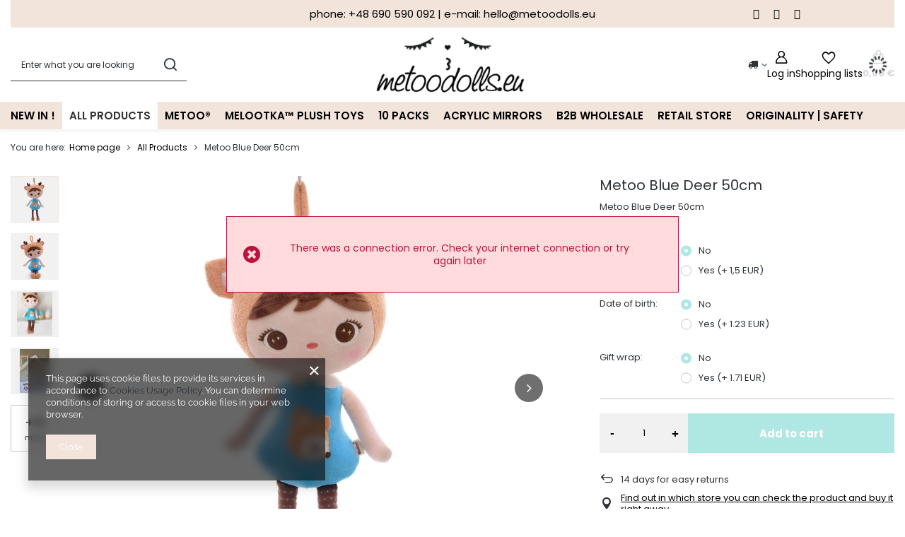

--- FILE ---
content_type: text/html; charset=utf-8
request_url: https://metoodolls.eu/en/products/metoo-blue-deer-50cm-33.html
body_size: 23386
content:
<!DOCTYPE html>
<html lang="en" class="" ><head><link rel="preload" as="image" fetchpriority="high" href="/hpeciai/1b80dbd4b00cb0478dbd390227f75084/eng_pm_Metoo-Blue-Deer-50cm-33_1.webp"><meta name="viewport" content="initial-scale = 1.0, maximum-scale = 5.0, width=device-width, viewport-fit=cover"><meta http-equiv="Content-Type" content="text/html; charset=utf-8"><meta http-equiv="X-UA-Compatible" content="IE=edge"><title>metoodolls.eu</title><meta name="keywords" content=""><meta name="description" content="metoodolls.eu"><link rel="icon" href="/gfx/eng/favicon.ico"><meta name="theme-color" content="#f2e4db"><meta name="msapplication-navbutton-color" content="#f2e4db"><meta name="apple-mobile-web-app-status-bar-style" content="#f2e4db"><link rel="stylesheet" type="text/css" href="/gfx/eng/projector_style.css.gzip?r=1763538702"><style>
							#photos_slider[data-skeleton] .photos__link:before {
								padding-top: calc(min((600/600 * 100%), 600px));
							}
							@media (min-width: 979px) {.photos__slider[data-skeleton] .photos__figure:not(.--nav):first-child .photos__link {
								max-height: 600px;
							}}
						</style><script>var app_shop={urls:{prefix:'data="/gfx/'.replace('data="', '')+'eng/',graphql:'/graphql/v1/'},vars:{meta:{viewportContent:'initial-scale = 1.0, maximum-scale = 5.0, width=device-width, viewport-fit=cover'},priceType:'gross',priceTypeVat:false,productDeliveryTimeAndAvailabilityWithBasket:false,geoipCountryCode:'US',fairShopLogo: { enabled: false, image: '/gfx/standards/safe_light.svg'},currency:{id:'EUR',symbol:'€',country:'eu',format:'###,##0.00',beforeValue:false,space:true,decimalSeparator:',',groupingSeparator:' '},language:{id:'eng',symbol:'en',name:'English'},omnibus:{enabled:true,rebateCodeActivate:false,hidePercentageDiscounts:false,},},txt:{priceTypeText:'',},fn:{},fnrun:{},files:[],graphql:{}};const getCookieByName=(name)=>{const value=`; ${document.cookie}`;const parts = value.split(`; ${name}=`);if(parts.length === 2) return parts.pop().split(';').shift();return false;};if(getCookieByName('freeeshipping_clicked')){document.documentElement.classList.remove('--freeShipping');}if(getCookieByName('rabateCode_clicked')){document.documentElement.classList.remove('--rabateCode');}function hideClosedBars(){const closedBarsArray=JSON.parse(localStorage.getItem('closedBars'))||[];if(closedBarsArray.length){const styleElement=document.createElement('style');styleElement.textContent=`${closedBarsArray.map((el)=>`#${el}`).join(',')}{display:none !important;}`;document.head.appendChild(styleElement);}}hideClosedBars();</script><meta name="robots" content="index,follow"><meta name="rating" content="general"><meta name="Author" content="metoodolls.eu based on IdoSell - the best online selling solutions for your e-store (www.idosell.com/shop).">
<!-- Begin LoginOptions html -->

<style>
#client_new_social .service_item[data-name="service_Apple"]:before, 
#cookie_login_social_more .service_item[data-name="service_Apple"]:before,
.oscop_contact .oscop_login__service[data-service="Apple"]:before {
    display: block;
    height: 2.6rem;
    content: url('/gfx/standards/apple.svg?r=1743165583');
}
.oscop_contact .oscop_login__service[data-service="Apple"]:before {
    height: auto;
    transform: scale(0.8);
}
#client_new_social .service_item[data-name="service_Apple"]:has(img.service_icon):before,
#cookie_login_social_more .service_item[data-name="service_Apple"]:has(img.service_icon):before,
.oscop_contact .oscop_login__service[data-service="Apple"]:has(img.service_icon):before {
    display: none;
}
</style>

<!-- End LoginOptions html -->

<!-- Open Graph -->
<meta property="og:type" content="website"><meta property="og:url" content="https://metoodolls.eu/en/products/metoo-blue-deer-50cm-33.html
"><meta property="og:title" content="Metoo Blue Deer 50cm"><meta property="og:description" content="Metoo Blue Deer 50cm"><meta property="og:site_name" content="metoodolls.eu"><meta property="og:locale" content="en_GB"><meta property="og:image" content="https://metoodolls.eu/hpeciai/e6ed1cd19d1dd99ea007e23c1e960ce2/eng_pl_Metoo-Blue-Deer-50cm-33_1.webp"><meta property="og:image:width" content="600"><meta property="og:image:height" content="600"><script >
window.dataLayer = window.dataLayer || [];
window.gtag = function gtag() {
dataLayer.push(arguments);
}
gtag('consent', 'default', {
'ad_storage': 'denied',
'analytics_storage': 'denied',
'ad_personalization': 'denied',
'ad_user_data': 'denied',
'wait_for_update': 500
});

gtag('set', 'ads_data_redaction', true);
</script><script  class='google_consent_mode_update'>
gtag('consent', 'update', {
'ad_storage': 'granted',
'analytics_storage': 'granted',
'ad_personalization': 'granted',
'ad_user_data': 'granted'
});
</script>
<!-- End Open Graph -->

<link rel="canonical" href="https://metoodolls.eu/en/products/metoo-blue-deer-50cm-33.html" />

<link rel="stylesheet" type="text/css" href="/data/designs/68797f311a1687.77199747_4/gfx/eng/custom.css.gzip?r=1764362386">
<!-- Begin additional html or js -->


<!--5|2|4| modified: 2025-04-07 16:16:48-->
<!-- Google Tag Manager -->
<script>(function(w,d,s,l,i){w[l]=w[l]||[];w[l].push({'gtm.start':
new Date().getTime(),event:'gtm.js'});var f=d.getElementsByTagName(s)[0],
j=d.createElement(s),dl=l!='dataLayer'?'&l='+l:'';j.async=true;j.src=
' https://www.googletagmanager.com/gtm.js?id='+i+dl;f.parentNode.insertBefore(j,f);
})(window,document,'script','dataLayer','GTM-PNCPVTQ');</script>
<!-- End Google Tag Manager -->

<!-- Global site tag (gtag.js) - Google Ads: 457981308 -->
<script async src="https://www.googletagmanager.com/gtag/js?id=AW-457981308"></script>
<script>
  window.dataLayer = window.dataLayer || [];
  function gtag(){dataLayer.push(arguments);}
  gtag('js', new Date());

  gtag('config', 'AW-457981308');
</script>

<!-- Event snippet for nowe Rejestracje conversion page -->
<script>
  gtag('event', 'conversion', {'send_to': 'AW-457981308/YqR4CJqI25QDEPz6sNoB'});
</script>
<!--29|2|20| modified: 2025-04-18 13:18:12-->
<script>const parametry = [
    {
        name: 'par_442',/*serduszko*/
        prices: {
            net: {
                PLN: '0.00',
                EUR: '0.53'
            },
            gross: {
                PLN: '3.00',
                EUR: '0.64'
            }
        }
    },
    {
        name: 'par_465',/*personalizacja*/
        prices: {
            net: {
                PLN: '4',
                EUR: '2'
            },
            gross: {
                PLN: '10.00',
                EUR: '3'
            }
        }
    },
    {
        name: 'par_462',/*data_urodzenia*/
        prices: {
            net: {
                PLN: '4.00',
                EUR: '0.85'
            },
            gross: {
                PLN: '5',
                EUR: '1.5'
            }
        }
    },
    {
        name: 'par_27',/*metryczka*/
        prices: {
            net: {
                PLN: '7.00',
                EUR: '1.5'
            },
            gross: {
                PLN: '25',
                EUR: '6'
            }
        }
    },
    {
        name: 'par_485',/*opakowanie*/
        prices: {
            net: {
                PLN: '6.50',
                EUR: '1.38'
            },
            gross: {
                PLN: '8.00',
                EUR: '2'
            }
        }
    }
]</script>

<!-- End additional html or js -->
                <script>
                if (window.ApplePaySession && window.ApplePaySession.canMakePayments()) {
                    var applePayAvailabilityExpires = new Date();
                    applePayAvailabilityExpires.setTime(applePayAvailabilityExpires.getTime() + 2592000000); //30 days
                    document.cookie = 'applePayAvailability=yes; expires=' + applePayAvailabilityExpires.toUTCString() + '; path=/;secure;'
                    var scriptAppleJs = document.createElement('script');
                    scriptAppleJs.src = "/ajax/js/apple.js?v=3";
                    if (document.readyState === "interactive" || document.readyState === "complete") {
                          document.body.append(scriptAppleJs);
                    } else {
                        document.addEventListener("DOMContentLoaded", () => {
                            document.body.append(scriptAppleJs);
                        });  
                    }
                } else {
                    document.cookie = 'applePayAvailability=no; path=/;secure;'
                }
                </script>
                <script>let paypalDate = new Date();
                    paypalDate.setTime(paypalDate.getTime() + 86400000);
                    document.cookie = 'payPalAvailability_EUR=-1; expires=' + paypalDate.getTime() + '; path=/; secure';
                </script></head><body>
<!-- Begin additional html or js -->


<!--1|2|1| modified: 2024-06-06 15:28:50-->

<div id="top_mm">
phone: <a href="tel:+48690590092">+48 690 590 092</a> | e-mail: <a href="mailto:hello@metoodolls.eu">hello@metoodolls.eu</a><div class="social-mm"><a href="https://www.facebook.com/lalkametoopl" class="fb_mm"></a><a href="https://www.instagram.com/metoodolls.eu/" class="ig_mm"></a><a href="https://pl.pinterest.com/melootkaandlalkametoo/_created/" class="pin_mm"></a></div>
</div>
<style>
#top_mm{
width: 100%;
    background-color: #f2e4db;
    /* letter-spacing: 3px; */
    color: #000;
    text-align: center;
    padding-top: 10px;
    padding-bottom: 10px;
    font-size: 1.5rem;
}
#top_mm a{
text-decoration: none;
}
.social-mm {
    display: initial;
    margin-left: auto;
    position: absolute;
    right: 10%;
}
a.pin_mm:before {
    content: "\f231";
    font-family: 'FontAwesome';
}
a.ig_mm:BEFORE {
    CONTENT: "\f16d";
    font-family: 'FontAwesome';
}
a.fb_mm:before {
    content: "\f39e";
    font-family: 'FontAwesome';
}
.social-mm a {
    margin-right: 20px;
}
</style>
<!--6|2|4| modified: 2022-02-03 20:13:21-->
<!-- Google Tag Manager (noscript) -->
<noscript><iframe src=" https://www.googletagmanager.com/ns.html?id=GTM-PNCPVTQ";
height="0" width="0" style="display:none;visibility:hidden"></iframe></noscript>
<!-- End Google Tag Manager (noscript) -->

<!-- End additional html or js -->
<div id="container" class="projector_page container max-width-1200"><header class=" commercial_banner"><script class="ajaxLoad">app_shop.vars.vat_registered="true";app_shop.vars.currency_format="###,##0.00";app_shop.vars.currency_before_value=false;app_shop.vars.currency_space=true;app_shop.vars.symbol="€";app_shop.vars.id="EUR";app_shop.vars.baseurl="http://metoodolls.eu/";app_shop.vars.sslurl="https://metoodolls.eu/";app_shop.vars.curr_url="%2Fen%2Fproducts%2Fmetoo-blue-deer-50cm-33.html";var currency_decimal_separator=',';var currency_grouping_separator=' ';app_shop.vars.blacklist_extension=["exe","com","swf","js","php"];app_shop.vars.blacklist_mime=["application/javascript","application/octet-stream","message/http","text/javascript","application/x-deb","application/x-javascript","application/x-shockwave-flash","application/x-msdownload"];app_shop.urls.contact="/en/contact.html";</script><div id="viewType" style="display:none"></div><div id="menu_skip" class="menu_skip"><a href="#layout" class="btn --outline --medium menu_skip__link --layout">Skip to page content</a><a href="#menu_categories" class="btn --outline --medium menu_skip__link --menu">Go to category</a></div><div id="logo" class="d-flex align-items-center" data-bg="/data/gfx/mask/eng/1630493700.png"><a href="/main.php" target="_self" aria-label="Shop logo"><img src="/data/gfx/mask/eng/logo_2_big.png" alt="metoodolls.eu" width="371" height="152"></a></div><form action="https://metoodolls.eu/en/search.html" method="get" id="menu_search" class="menu_search"><a href="#showSearchForm" class="menu_search__mobile" aria-label="Search"></a><div class="menu_search__block"><div class="menu_search__item --input"><input class="menu_search__input" type="text" name="text" autocomplete="off" placeholder="Enter what you are looking for" aria-label="Enter what you are looking for"><button class="menu_search__submit" type="submit" aria-label="Search"></button></div><div class="menu_search__item --results search_result"></div></div></form><div id="menu_top" class="menu_top"><div id="menu_settings" class="align-items-center justify-content-center justify-content-lg-end"><div class="open_trigger" tabindex="0" aria-label="Click to change delivery country"><span class="d-none d-md-inline-block flag_txt"><i class="icon-truck"></i></span><div class="menu_settings_wrapper d-md-none"><div class="menu_settings_inline"><div class="menu_settings_header">
									Language and currency:
								</div><div class="menu_settings_content"><span class="menu_settings_flag flag flag_eng"></span><strong class="menu_settings_value"><span class="menu_settings_language">en</span><span> | </span><span class="menu_settings_currency">€</span></strong></div></div><div class="menu_settings_inline"><div class="menu_settings_header">
									Country of collecting the order:
								</div><div class="menu_settings_content"><strong class="menu_settings_value">Poland</strong></div></div></div><i class="icon-angle-down d-none d-md-inline-block"></i></div><form action="https://metoodolls.eu/en/settings.html" method="post"><ul><li><div class="form-group"><span for="menu_settings_country">Country of collecting the order</span><div class="select-after"><select class="form-control" name="country" id="menu_settings_country" aria-label="Country of collecting the order"><option value="1143020016">Austria</option><option value="1143020022">Belgium</option><option value="1143020038">Croatia</option><option value="1143020041">Czech Republic</option><option value="1143020042">Denmark</option><option value="1143020051">Estonia</option><option value="1143020056">Finland</option><option value="1143020057">France</option><option value="1143020143">Germany</option><option value="1143020218">Great Britain</option><option value="1143020062">Greece</option><option value="1143020217">Hungary</option><option value="1143020083">Ireland</option><option value="1143020220">Italy</option><option value="1143020116">Lithuania</option><option value="1143020129">Maroco Post Office EMS</option><option selected value="1143020003">Poland</option><option value="1143020163">Portugal</option><option value="1143020169">Romania</option><option value="1170044700">Serbia</option><option value="1143020182">Slovakia</option><option value="1143020183">Slovenia</option><option value="1143020075">Spain</option><option value="1143020193">Sweden</option><option value="1143020076">the Netherlands</option></select></div></div></li><li class="buttons"><button class="btn --solid --large" type="submit">
									Apply changes
								</button></li></ul></form></div><div class="account_links"><a class="account_links__item" href="https://metoodolls.eu/en/login.html" aria-label="Log in"><span class="account_links__text --logged-out">Log in</span></a></div><div class="shopping_list_top" data-empty="true"><a href="https://metoodolls.eu/en/shoppinglist" class="wishlist_link slt_link --empty" aria-label="Shopping lists"><span class="slt_link__text">Shopping lists</span></a><div class="slt_lists"><ul class="slt_lists__nav"><li class="slt_lists__nav_item" data-list_skeleton="true" data-list_id="true" data-shared="true"><a href="#" class="slt_lists__nav_link" data-list_href="true"><span class="slt_lists__nav_name" data-list_name="true"></span><span class="slt_lists__count" data-list_count="true">0</span></a></li><li class="slt_lists__nav_item --empty"><a class="slt_lists__nav_link --empty" href="https://metoodolls.eu/en/shoppinglist"><span class="slt_lists__nav_name" data-list_name="true">Shopping list</span><span class="slt_lists__count" data-list_count="true">0</span></a></li></ul></div></div><div id="menu_basket" class="topBasket --skeleton"><a href="/basketedit.php" class="topBasket__sub" aria-label="Value: 0,00 €"><span class="badge badge-info" aria-hidden="true"></span><strong class="topBasket__price">0,00 €</strong></a><div class="topBasket__details --products" style="display: none;"><div class="topBasket__block --labels"><span class="topBasket__item --name">Product</span><span class="topBasket__item --sum">Quantity</span><span class="topBasket__item --prices">Price</span></div><div class="topBasket__block --products"></div></div><div class="topBasket__details --shipping" style="display: none;"><span class="topBasket__name">Delivery cost from</span><span id="shipppingCost"></span></div><script>
				app_shop.vars.cache_html = true;
			</script></div></div><nav id="menu_categories" class="wide" aria-label="Main categories"><button type="button" class="navbar-toggler" aria-label="Menu"><i class="icon-reorder"></i></button><div class="navbar-collapse" id="menu_navbar"><ul class="navbar-nav mx-md-n2"><li class="nav-item"><span class="nav-link-wrapper"><a  href="/en/menu/new-in-250.html" target="_self" title="NEW in !" class="nav-link --l1 noevent" >NEW in !</a></span></li><li class="nav-item nav-open"><span class="nav-link-wrapper"><a  href="/en/menu/all-products-194.html" target="_self" title="All Products" class="nav-link --l1 active" >All Products</a></span></li><li class="nav-item"><span class="nav-link-wrapper"><a  href="/en/menu/metoo-r-193.html" target="_self" title="Metoo®" class="nav-link --l1" >Metoo®</a><button class="nav-link-expand" type="button" aria-label="Metoo®, Menu"></button></span><ul class="navbar-subnav"><li class="nav-header"><a href="#backLink" class="nav-header__backLink"><i class="icon-angle-left"></i></a><a  href="/en/menu/metoo-r-193.html" target="_self" title="Metoo®" class="nav-link --l1" >Metoo®</a></li><li class="nav-item"><a  href="/en/menu/metoo-r-dolls-203.html" target="_self" title="Metoo® Dolls" class="nav-link --l2" >Metoo® Dolls</a><ul class="navbar-subsubnav"><li class="nav-header"><a href="#backLink" class="nav-header__backLink"><i class="icon-angle-left"></i></a><a  href="/en/menu/metoo-r-dolls-203.html" target="_self" title="Metoo® Dolls" class="nav-link --l2" >Metoo® Dolls</a></li><li class="nav-item"><a  href="/en/menu/30-cm-350.html" target="_self" title="30 cm" class="nav-link --l3" >30 cm</a></li><li class="nav-item"><a  href="/en/menu/42cm-angela-series-354.html" target="_self" title="42cm Angela series" class="nav-link --l3" >42cm Angela series</a></li><li class="nav-item"><a  href="/en/menu/50-cm-351.html" target="_self" title="50 cm" class="nav-link --l3" >50 cm</a></li><li class="nav-item"><a  href="/en/menu/70-cm-352.html" target="_self" title="70 cm" class="nav-link --l3" >70 cm</a></li></ul></li><li class="nav-item empty"><a  href="/en/menu/backpacks-metoo-r-204.html" target="_self" title="Backpacks Metoo®" class="nav-link --l2" >Backpacks Metoo®</a></li><li class="nav-item --all empty"><a class="nav-link --l2" href="/en/menu/metoo-r-193.html">+ Show all</a></li></ul></li><li class="nav-item"><span class="nav-link-wrapper"><a  href="/en/menu/melootka-tm-plush-toys-232.html" target="_self" title="Melootka™ Plush Toys" class="nav-link --l1" >Melootka™ Plush Toys</a><button class="nav-link-expand" type="button" aria-label="Melootka™ Plush Toys, Menu"></button></span><ul class="navbar-subnav"><li class="nav-header"><a href="#backLink" class="nav-header__backLink"><i class="icon-angle-left"></i></a><a  href="/en/menu/melootka-tm-plush-toys-232.html" target="_self" title="Melootka™ Plush Toys" class="nav-link --l1" >Melootka™ Plush Toys</a></li><li class="nav-item"><a  href="/en/menu/dinosaurs-233.html" target="_self" title="Dinosaurs" class="nav-link --l2" >Dinosaurs</a><ul class="navbar-subsubnav"><li class="nav-header"><a href="#backLink" class="nav-header__backLink"><i class="icon-angle-left"></i></a><a  href="/en/menu/dinosaurs-233.html" target="_self" title="Dinosaurs" class="nav-link --l2" >Dinosaurs</a></li><li class="nav-item"><a  href="/en/menu/m-size-234.html" target="_self" title="M size" class="nav-link --l3" >M size</a></li><li class="nav-item"><a  href="/en/menu/l-size-235.html" target="_self" title="L size" class="nav-link --l3" >L size</a></li></ul></li><li class="nav-item"><a  href="/en/menu/deers-236.html" target="_self" title="Deers" class="nav-link --l2" >Deers</a><ul class="navbar-subsubnav"><li class="nav-header"><a href="#backLink" class="nav-header__backLink"><i class="icon-angle-left"></i></a><a  href="/en/menu/deers-236.html" target="_self" title="Deers" class="nav-link --l2" >Deers</a></li><li class="nav-item"><a  href="/en/menu/with-wreath-237.html" target="_self" title="With Wreath" class="nav-link --l3" >With Wreath</a></li><li class="nav-item"><a  href="/en/menu/with-bow-238.html" target="_self" title="With Bow" class="nav-link --l3" >With Bow</a></li></ul></li><li class="nav-item"><a  href="/en/menu/unicorns-239.html" target="_self" title="Unicorns" class="nav-link --l2" >Unicorns</a><ul class="navbar-subsubnav"><li class="nav-header"><a href="#backLink" class="nav-header__backLink"><i class="icon-angle-left"></i></a><a  href="/en/menu/unicorns-239.html" target="_self" title="Unicorns" class="nav-link --l2" >Unicorns</a></li><li class="nav-item"><a  href="/en/menu/without-wreath-240.html" target="_self" title="Without Wreath" class="nav-link --l3" >Without Wreath</a></li><li class="nav-item"><a  href="/en/menu/with-wreath-245.html" target="_self" title="With Wreath" class="nav-link --l3" >With Wreath</a></li></ul></li><li class="nav-item empty"><a  href="/en/menu/melootka-accessories-248.html" target="_self" title="Melootka Accessories " class="nav-link --l2" >Melootka Accessories </a></li><li class="nav-item --all empty"><a class="nav-link --l2" href="/en/menu/melootka-tm-plush-toys-232.html">+ Show all</a></li></ul></li><li class="nav-item"><span class="nav-link-wrapper"><a  href="/en/menu/10-packs-195.html" target="_self" title="10 Packs" class="nav-link --l1" >10 Packs</a></span></li><li class="nav-item"><span class="nav-link-wrapper"><a  href="/en/menu/acrylic-mirrors-191.html" target="_self" title="Acrylic Mirrors" class="nav-link --l1" >Acrylic Mirrors</a></span></li><li class="nav-item"><span class="nav-link-wrapper"><a  href="/en/about/b2b-wholesale-37.html" target="_self" title="B2B Wholesale" class="nav-link --l1" >B2B Wholesale</a></span></li><li class="nav-item"><span class="nav-link-wrapper"><a  href="/Retail-Shop-cabout-eng-34.html" target="_self" title="Retail Store" class="nav-link --l1" >Retail Store</a></span></li><li class="nav-item"><span class="nav-link-wrapper"><a  href="/ORIGINALITY-SAFETY-cabout-eng-35.html" target="_self" title="Originality | Safety" class="nav-link --l1" >Originality | Safety</a></span></li></ul></div></nav><div id="breadcrumbs" class="breadcrumbs"><div class="back_button"><button id="back_button"></button></div><nav class="list_wrapper" aria-label="Breadcrumbs"><ol><li><span>You are here:  </span></li><li class="bc-main"><span><a href="/">Home page</a></span></li><li class="category bc-item-1 bc-active" aria-current="page"><a class="category" href="/en/menu/all-products-194.html">All Products</a></li><li class="bc-active bc-product-name" aria-current="page"><span>Metoo Blue Deer 50cm</span></li></ol></nav></div></header><div id="layout" class="row clearfix"><aside class="col-3"><section class="shopping_list_menu"><div class="shopping_list_menu__block --lists slm_lists" data-empty="true"><a href="#showShoppingLists" class="slm_lists__label">Shopping lists</a><ul class="slm_lists__nav"><li class="slm_lists__nav_item" data-list_skeleton="true" data-list_id="true" data-shared="true"><a href="#" class="slm_lists__nav_link" data-list_href="true"><span class="slm_lists__nav_name" data-list_name="true"></span><span class="slm_lists__count" data-list_count="true">0</span></a></li><li class="slm_lists__nav_header"><a href="#hidehoppingLists" class="slm_lists__label"><span class="sr-only">Back</span>Shopping lists</a></li><li class="slm_lists__nav_item --empty"><a class="slm_lists__nav_link --empty" href="https://metoodolls.eu/en/shoppinglist"><span class="slm_lists__nav_name" data-list_name="true">Shopping list</span><span class="sr-only">number of products: </span><span class="slm_lists__count" data-list_count="true">0</span></a></li></ul><a href="#manage" class="slm_lists__manage d-none align-items-center d-md-flex">Manage your lists</a></div><div class="shopping_list_menu__block --bought slm_bought"><a class="slm_bought__link d-flex" href="https://metoodolls.eu/en/products-bought.html">
				List of purchased products
			</a></div><div class="shopping_list_menu__block --info slm_info"><strong class="slm_info__label d-block mb-3">How does a shopping list work?</strong><ul class="slm_info__list"><li class="slm_info__list_item d-flex mb-3">
					Once logged in, you can place and store any number of products on your shopping list indefinitely.
				</li><li class="slm_info__list_item d-flex mb-3">
					Adding a product to your shopping list does not automatically mean you have reserved it.
				</li><li class="slm_info__list_item d-flex mb-3">
					For non-logged-in customers the shopping list is stored until the session expires (about 24h).
				</li></ul></div></section><div id="mobileCategories" class="mobileCategories"><div class="mobileCategories__item --menu"><button type="button" class="mobileCategories__link --active" data-ids="#menu_search,.shopping_list_menu,#menu_search,#menu_navbar,#menu_navbar3, #menu_blog">
                            Menu
                        </button></div><div class="mobileCategories__item --account"><button type="button" class="mobileCategories__link" data-ids="#menu_contact,#login_menu_block">
                            Account
                        </button></div><div class="mobileCategories__item --settings"><button type="button" class="mobileCategories__link" data-ids="#menu_settings">
                                Settings
                            </button></div></div><div class="setMobileGrid" data-item="#menu_navbar"></div><div class="setMobileGrid" data-item="#menu_navbar3" data-ismenu1="true"></div><div class="setMobileGrid" data-item="#menu_blog"></div><div class="login_menu_block d-lg-none" id="login_menu_block"><a class="sign_in_link" href="/login.php" title=""><i class="icon-user"></i><span>Log in</span></a><a class="registration_link" href="https://metoodolls.eu/en/client-new.html?register&amp;wholesaler=true"><i class="icon-lock"></i><span>Register</span></a><a class="order_status_link" href="/order-open.php" title=""><i class="icon-globe"></i><span>Check order status</span></a></div><div class="setMobileGrid" data-item="#menu_contact"></div><div class="setMobileGrid" data-item="#menu_settings"></div></aside><main id="content" class="col-12"><div id="menu_compare_product" class="compare mb-2 pt-sm-3 pb-sm-3 mb-sm-3" style="display: none;"><div class="compare__label d-none d-sm-block">Add to compare</div><div class="compare__sub" tabindex="-1"></div><div class="compare__buttons"><a class="compare__button btn --solid --secondary" href="https://metoodolls.eu/en/product-compare.html" title="Compare all products" target="_blank"><span>Compare products </span><span class="d-sm-none">(0)</span></a><a class="compare__button --remove btn d-none d-sm-block" href="https://metoodolls.eu/en/settings.html?comparers=remove&amp;product=###" title="Delete all products">
					Remove products
				</a></div><script>var cache_html = true;</script></div><section id="projector_photos" class="photos" data-thumbnails="true" data-thumbnails-count="5" data-thumbnails-horizontal="false" data-thumbnails-arrows="false" data-thumbnails-slider="false" data-thumbnails-enable="true" data-slider-fade-effect="true" data-slider-enable="true" data-slider-freemode="false" data-slider-centered="true"><div id="photos_nav" class="photos__nav" style="--thumbnails-count: 5;" data-more-slides="13"><div class="swiper-button-prev"><i class="icon-angle-left"></i></div><div id="photos_nav_list" thumbsSlider="" class="photos__nav_wrapper swiper swiperThumbs"><div class="swiper-wrapper"><figure class="photos__figure --nav swiper-slide " data-slide-index="0"><picture><source type="image/webp" srcset="/hpeciai/d355ee0f3fa4d0a92b9627ce45dc2c43/eng_ps_Metoo-Blue-Deer-50cm-33_1.webp"></source><img class="photos__photo --nav" width="250" height="250" src="/hpeciai/e3da828b27d572418747da277ca981b5/eng_ps_Metoo-Blue-Deer-50cm-33_1.jpg" loading="lazy" alt="Metoo Blue Deer 50cm"></picture></figure><figure class="photos__figure --nav swiper-slide " data-slide-index="1"><picture><source type="image/webp" srcset="/hpeciai/be7c19dd94cb1355348eaaca095373ae/eng_ps_Metoo-Blue-Deer-50cm-33_2.webp"></source><img class="photos__photo --nav" width="250" height="250" src="/hpeciai/d616d6730467ca5ff8b063d303143e02/eng_ps_Metoo-Blue-Deer-50cm-33_2.jpg" loading="lazy" alt="Metoo Blue Deer 50cm"></picture></figure><figure class="photos__figure --nav swiper-slide " data-slide-index="2"><picture><source type="image/webp" srcset="/hpeciai/daa0d4003894f38c3bb35e28b40af905/eng_ps_Metoo-Blue-Deer-50cm-33_3.webp"></source><img class="photos__photo --nav" width="200" height="250" src="/hpeciai/5f8935a0b8d07c59947d58eb025209fa/eng_ps_Metoo-Blue-Deer-50cm-33_3.jpg" loading="lazy" alt="Metoo Blue Deer 50cm"></picture></figure><figure class="photos__figure --nav swiper-slide " data-slide-index="3"><picture><source type="image/webp" srcset="/hpeciai/4941ee23fff902e5c95abef863704318/eng_ps_Metoo-Blue-Deer-50cm-33_4.webp"></source><img class="photos__photo --nav" width="166" height="250" src="/hpeciai/602367aba6d9e97a454ab97997c2b7ec/eng_ps_Metoo-Blue-Deer-50cm-33_4.jpg" loading="lazy" alt="Metoo Blue Deer 50cm"></picture></figure><figure class="photos__figure --nav swiper-slide --hidden-slide" data-slide-index="4"><picture><source type="image/webp" srcset="/hpeciai/0ff6910b59642a90c07e86f604e2baaa/eng_ps_Metoo-Blue-Deer-50cm-33_5.webp"></source><img class="photos__photo --nav" width="250" height="250" src="/hpeciai/247585d8dc04209b146b7f98ffd6f332/eng_ps_Metoo-Blue-Deer-50cm-33_5.jpg" loading="lazy" alt="Metoo Blue Deer 50cm"></picture></figure><figure class="photos__figure --nav swiper-slide --hidden-slide" data-slide-index="5"><picture><source type="image/webp" srcset="/hpeciai/d355ee0f3fa4d0a92b9627ce45dc2c43/eng_ps_Metoo-Blue-Deer-50cm-33_6.webp"></source><img class="photos__photo --nav" width="250" height="250" src="/hpeciai/e3da828b27d572418747da277ca981b5/eng_ps_Metoo-Blue-Deer-50cm-33_6.jpg" loading="lazy" alt="Metoo Blue Deer 50cm"></picture></figure><figure class="photos__figure --nav swiper-slide --hidden-slide" data-slide-index="6"><picture><source type="image/webp" srcset="/hpeciai/73fee07aeec262fa5bcb2038802996b0/eng_ps_Metoo-Blue-Deer-50cm-33_8.webp"></source><img class="photos__photo --nav" width="250" height="250" src="/hpeciai/7add279c0093967d734ff7a1aedb0736/eng_ps_Metoo-Blue-Deer-50cm-33_8.jpg" loading="lazy" alt="Metoo Blue Deer 50cm"></picture></figure><figure class="photos__figure --nav swiper-slide --hidden-slide" data-slide-index="7"><picture><source type="image/webp" srcset="/hpeciai/af069cfaf15de780084357011fdb009b/eng_ps_Metoo-Blue-Deer-50cm-33_9.webp"></source><img class="photos__photo --nav" width="200" height="250" src="/hpeciai/253deaf66df2ddcc7ace5051ad355309/eng_ps_Metoo-Blue-Deer-50cm-33_9.jpg" loading="lazy" alt="Metoo Blue Deer 50cm"></picture></figure><figure class="photos__figure --nav swiper-slide --hidden-slide" data-slide-index="8"><picture><source type="image/webp" srcset="/hpeciai/39796288a5d3d416265ba211eaaa0885/eng_ps_Metoo-Blue-Deer-50cm-33_12.webp"></source><img class="photos__photo --nav" width="188" height="250" src="/hpeciai/fbdea69e5998359466fd70591276354d/eng_ps_Metoo-Blue-Deer-50cm-33_12.jpg" loading="lazy" alt="Metoo Blue Deer 50cm"></picture></figure><figure class="photos__figure --nav swiper-slide --hidden-slide" data-slide-index="9"><picture><source type="image/webp" srcset="/hpeciai/86929571058352ad72140df92488ea6c/eng_ps_Metoo-Blue-Deer-50cm-33_16.webp"></source><img class="photos__photo --nav" width="188" height="250" src="/hpeciai/56b349f4408cb9bab455982600a46fd0/eng_ps_Metoo-Blue-Deer-50cm-33_16.jpg" loading="lazy" alt="Metoo Blue Deer 50cm"></picture></figure><figure class="photos__figure --nav swiper-slide --hidden-slide" data-slide-index="10"><picture><source type="image/webp" srcset="/hpeciai/3db4736948b90c8249e14f442b7b1f86/eng_ps_Metoo-Blue-Deer-50cm-33_10.webp"></source><img class="photos__photo --nav" width="166" height="250" src="/hpeciai/b8cb994e4d80e39fb1f234c88c690de2/eng_ps_Metoo-Blue-Deer-50cm-33_10.jpg" loading="lazy" alt="Metoo Blue Deer 50cm"></picture></figure><figure class="photos__figure --nav swiper-slide --hidden-slide" data-slide-index="11"><picture><source type="image/webp" srcset="/hpeciai/456e33526d1fb3674e52d401bba52af9/eng_ps_Metoo-Blue-Deer-50cm-33_7.webp"></source><img class="photos__photo --nav" width="250" height="250" src="/hpeciai/0282b381a0dda08e9d67ac5e834bcb1b/eng_ps_Metoo-Blue-Deer-50cm-33_7.jpg" loading="lazy" alt="Metoo Blue Deer 50cm"></picture></figure><figure class="photos__figure --nav swiper-slide --hidden-slide" data-slide-index="12"><picture><source type="image/webp" srcset="/hpeciai/31f5aecb4dad3c2b06a579f9cb516565/eng_ps_Metoo-Blue-Deer-50cm-33_11.webp"></source><img class="photos__photo --nav" width="250" height="250" src="/hpeciai/127f0bb7ba2c242090ec17788a45ffc2/eng_ps_Metoo-Blue-Deer-50cm-33_11.jpg" loading="lazy" alt="Metoo Blue Deer 50cm"></picture></figure><figure class="photos__figure --nav swiper-slide --hidden-slide" data-slide-index="13"><picture><source type="image/webp" srcset="/hpeciai/634dd3232c9b8405af6c571ca54021dd/eng_ps_Metoo-Blue-Deer-50cm-33_14.webp"></source><img class="photos__photo --nav" width="188" height="250" src="/hpeciai/afef02098b0a1661cce5a26f6cf9bda4/eng_ps_Metoo-Blue-Deer-50cm-33_14.jpg" loading="lazy" alt="Metoo Blue Deer 50cm"></picture></figure><figure class="photos__figure --nav swiper-slide --hidden-slide" data-slide-index="14"><picture><source type="image/webp" srcset="/hpeciai/8d1ed20ed88a94190e2c47f2f55c20c3/eng_ps_Metoo-Blue-Deer-50cm-33_15.webp"></source><img class="photos__photo --nav" width="188" height="250" src="/hpeciai/0b501b50bf698235b10a01e1d176d3dd/eng_ps_Metoo-Blue-Deer-50cm-33_15.jpg" loading="lazy" alt="Metoo Blue Deer 50cm"></picture></figure><figure class="photos__figure --nav swiper-slide --hidden-slide" data-slide-index="15"><picture><source type="image/webp" srcset="/hpeciai/677f9ea301c48e86677c2b8ea84dd9dc/eng_ps_Metoo-Blue-Deer-50cm-33_17.webp"></source><img class="photos__photo --nav" width="188" height="250" src="/hpeciai/86b66b586622ceb96716a44577634ad3/eng_ps_Metoo-Blue-Deer-50cm-33_17.jpg" loading="lazy" alt="Metoo Blue Deer 50cm"></picture></figure><figure class="photos__figure --nav swiper-slide --hidden-slide" data-slide-index="16"><picture><source type="image/webp" srcset="/hpeciai/4397f987fe1d1638cd0e8f8fb04e53c8/eng_ps_Metoo-Blue-Deer-50cm-33_18.webp"></source><img class="photos__photo --nav" width="188" height="250" src="/hpeciai/112fdfb1895313c363b41fd23dc3387d/eng_ps_Metoo-Blue-Deer-50cm-33_18.jpg" loading="lazy" alt="Metoo Blue Deer 50cm"></picture></figure><figure class="photos__figure --nav --more swiper-slide swiper-no-swiping"><button class="photos__link" type="button"><span class="photos__more_top">+<span class="photos__more_count">13</span></span><span class="photos__more_bottom">more</span></button></figure></div></div><div class="swiper-button-next"><i class="icon-angle-right"></i></div></div><div id="photos_slider" class="photos__slider swiper" data-skeleton="true" data-photos-count="17"><div class="galleryNavigation --prev"><div class="swiper-button-prev --rounded"><i class="icon-angle-left"></i></div></div><div class="photos___slider_wrapper swiper-wrapper"><figure class="photos__figure swiper-slide " data-slide-index="0" tabindex="0"><picture><source type="image/webp" srcset="/hpeciai/1b80dbd4b00cb0478dbd390227f75084/eng_pm_Metoo-Blue-Deer-50cm-33_1.webp" data-img_high_res_webp="/hpeciai/e6ed1cd19d1dd99ea007e23c1e960ce2/eng_pl_Metoo-Blue-Deer-50cm-33_1.webp"></source><img class="photos__photo" width="600" height="600" src="/hpeciai/7179ccaa1d08db2c276df7dfb710a07c/eng_pm_Metoo-Blue-Deer-50cm-33_1.jpg" alt="Metoo Blue Deer 50cm" data-img_high_res="/hpeciai/a713725b5d064fe9b37af6a7e95b1c33/eng_pl_Metoo-Blue-Deer-50cm-33_1.jpg"></picture></figure><figure class="photos__figure swiper-slide slide-lazy" data-slide-index="1"><picture><source type="image/webp" srcset="/hpeciai/451f90705f9b191654ec8a3691508cc7/eng_pm_Metoo-Blue-Deer-50cm-33_2.webp" data-img_high_res_webp="/hpeciai/cfad9294a5f8673b8511814e3a2873d8/eng_pl_Metoo-Blue-Deer-50cm-33_2.webp"></source><img class="photos__photo" width="600" height="600" src="/hpeciai/6394298759a7b8ba983cd8b67bd639ec/eng_pm_Metoo-Blue-Deer-50cm-33_2.jpg" alt="Metoo Blue Deer 50cm" data-img_high_res="/hpeciai/3c2cd7d79ecbc7fcf4e121c651b40d66/eng_pl_Metoo-Blue-Deer-50cm-33_2.jpg" loading="lazy"></picture><div class="swiper-lazy-preloader"></div></figure><figure class="photos__figure swiper-slide slide-lazy" data-slide-index="2"><picture><source type="image/webp" srcset="/hpeciai/efc1218e98d4df5b1e38e99f7b34dcaa/eng_pm_Metoo-Blue-Deer-50cm-33_3.webp" data-img_high_res_webp="/hpeciai/3ac9cf27370326f5256a1fe8a54aa47f/eng_pl_Metoo-Blue-Deer-50cm-33_3.webp"></source><img class="photos__photo" width="480" height="600" src="/hpeciai/5a1997630bf8cc8ba7c39c5fc9bfd1da/eng_pm_Metoo-Blue-Deer-50cm-33_3.jpg" alt="Metoo Blue Deer 50cm" data-img_high_res="/hpeciai/0a4c64991f043ca42490720b12bd244b/eng_pl_Metoo-Blue-Deer-50cm-33_3.jpg" loading="lazy"></picture><div class="swiper-lazy-preloader"></div></figure><figure class="photos__figure swiper-slide slide-lazy" data-slide-index="3"><picture><source type="image/webp" srcset="/hpeciai/b41c19c480814e3729f9750de16d15f3/eng_pm_Metoo-Blue-Deer-50cm-33_4.webp" data-img_high_res_webp="/hpeciai/3d4b716e4e8fad47b241d281b69e204b/eng_pl_Metoo-Blue-Deer-50cm-33_4.webp"></source><img class="photos__photo" width="399" height="600" src="/hpeciai/bbc362e42049516696a968ff2848e145/eng_pm_Metoo-Blue-Deer-50cm-33_4.jpg" alt="Metoo Blue Deer 50cm" data-img_high_res="/hpeciai/2b5d5d2b0b3a612d52e6d986d4a53f6e/eng_pl_Metoo-Blue-Deer-50cm-33_4.jpg" loading="lazy"></picture><div class="swiper-lazy-preloader"></div></figure><figure class="photos__figure swiper-slide slide-lazy" data-slide-index="4"><picture><source type="image/webp" srcset="/hpeciai/53204cb6755f3567b2e45d293c997ed1/eng_pm_Metoo-Blue-Deer-50cm-33_5.webp" data-img_high_res_webp="/hpeciai/4a7ed8517dfd240177db36cd61d1d079/eng_pl_Metoo-Blue-Deer-50cm-33_5.webp"></source><img class="photos__photo" width="600" height="600" src="/hpeciai/90f54be6efaba5b92f4b21768e5a2e4e/eng_pm_Metoo-Blue-Deer-50cm-33_5.jpg" alt="Metoo Blue Deer 50cm" data-img_high_res="/hpeciai/85ba9e88492edccf07c2dac759e6305c/eng_pl_Metoo-Blue-Deer-50cm-33_5.jpg" loading="lazy"></picture><div class="swiper-lazy-preloader"></div></figure><figure class="photos__figure swiper-slide slide-lazy" data-slide-index="5"><picture><source type="image/webp" srcset="/hpeciai/1b80dbd4b00cb0478dbd390227f75084/eng_pm_Metoo-Blue-Deer-50cm-33_6.webp" data-img_high_res_webp="/hpeciai/e6ed1cd19d1dd99ea007e23c1e960ce2/eng_pl_Metoo-Blue-Deer-50cm-33_6.webp"></source><img class="photos__photo" width="600" height="600" src="/hpeciai/7179ccaa1d08db2c276df7dfb710a07c/eng_pm_Metoo-Blue-Deer-50cm-33_6.jpg" alt="Metoo Blue Deer 50cm" data-img_high_res="/hpeciai/a713725b5d064fe9b37af6a7e95b1c33/eng_pl_Metoo-Blue-Deer-50cm-33_6.jpg" loading="lazy"></picture><div class="swiper-lazy-preloader"></div></figure><figure class="photos__figure swiper-slide slide-lazy" data-slide-index="6"><picture><source type="image/webp" srcset="/hpeciai/dc2c2e6a664184d6137bb3342abb859c/eng_pm_Metoo-Blue-Deer-50cm-33_8.webp" data-img_high_res_webp="/hpeciai/cde14507b6c700bc76350248438254e8/eng_pl_Metoo-Blue-Deer-50cm-33_8.webp"></source><img class="photos__photo" width="600" height="600" src="/hpeciai/9d59ea76355fc16c01e91bca75a9d624/eng_pm_Metoo-Blue-Deer-50cm-33_8.jpg" alt="Metoo Blue Deer 50cm" data-img_high_res="/hpeciai/5bc315b3f5ef6033a0742f33c5e56332/eng_pl_Metoo-Blue-Deer-50cm-33_8.jpg" loading="lazy"></picture><div class="swiper-lazy-preloader"></div></figure><figure class="photos__figure swiper-slide slide-lazy" data-slide-index="7"><picture><source type="image/webp" srcset="/hpeciai/2409f3001c100353efc5eec31dd924aa/eng_pm_Metoo-Blue-Deer-50cm-33_9.webp" data-img_high_res_webp="/hpeciai/bce12374269e82270e7b3f9f03cf10ab/eng_pl_Metoo-Blue-Deer-50cm-33_9.webp"></source><img class="photos__photo" width="480" height="600" src="/hpeciai/2c0d0044f76441d0b7aa05dd41f63669/eng_pm_Metoo-Blue-Deer-50cm-33_9.jpg" alt="Metoo Blue Deer 50cm" data-img_high_res="/hpeciai/958b164d77fc6a972c11e3c019b3e6ea/eng_pl_Metoo-Blue-Deer-50cm-33_9.jpg" loading="lazy"></picture><div class="swiper-lazy-preloader"></div></figure><figure class="photos__figure swiper-slide slide-lazy" data-slide-index="8"><picture><source type="image/webp" srcset="/hpeciai/ba5299eef2cbf420424d0a9a66c1fd52/eng_pm_Metoo-Blue-Deer-50cm-33_12.webp" data-img_high_res_webp="/hpeciai/d198bd2fac28f31b4cefc980c0a33fe1/eng_pl_Metoo-Blue-Deer-50cm-33_12.webp"></source><img class="photos__photo" width="450" height="600" src="/hpeciai/12550369fe95620c419644b258ce5daa/eng_pm_Metoo-Blue-Deer-50cm-33_12.jpg" alt="Metoo Blue Deer 50cm" data-img_high_res="/hpeciai/558591bf84df9dda789a6d39ff3309ba/eng_pl_Metoo-Blue-Deer-50cm-33_12.jpg" loading="lazy"></picture><div class="swiper-lazy-preloader"></div></figure><figure class="photos__figure swiper-slide slide-lazy" data-slide-index="9"><picture><source type="image/webp" srcset="/hpeciai/aa070773eff000450b010af932ca14ef/eng_pm_Metoo-Blue-Deer-50cm-33_16.webp" data-img_high_res_webp="/hpeciai/b843d984a1896c3c2fe24a0e819e41ec/eng_pl_Metoo-Blue-Deer-50cm-33_16.webp"></source><img class="photos__photo" width="450" height="600" src="/hpeciai/351d083affcc5cf8ab226c0df880925c/eng_pm_Metoo-Blue-Deer-50cm-33_16.jpg" alt="Metoo Blue Deer 50cm" data-img_high_res="/hpeciai/d6a4d1635f9d7ed12a063af5370016c7/eng_pl_Metoo-Blue-Deer-50cm-33_16.jpg" loading="lazy"></picture><div class="swiper-lazy-preloader"></div></figure><figure class="photos__figure swiper-slide slide-lazy" data-slide-index="10"><picture><source type="image/webp" srcset="/hpeciai/8814f82cff035ddf9108ccc8e4606b14/eng_pm_Metoo-Blue-Deer-50cm-33_10.webp" data-img_high_res_webp="/hpeciai/43fc3736e4770c6ee8fe42eeb2b20e69/eng_pl_Metoo-Blue-Deer-50cm-33_10.webp"></source><img class="photos__photo" width="399" height="600" src="/hpeciai/e1d3bbf8a9a132f5e89011586a3f1727/eng_pm_Metoo-Blue-Deer-50cm-33_10.jpg" alt="Metoo Blue Deer 50cm" data-img_high_res="/hpeciai/5a35654292329f2c0ce0989d3e48105c/eng_pl_Metoo-Blue-Deer-50cm-33_10.jpg" loading="lazy"></picture><div class="swiper-lazy-preloader"></div></figure><figure class="photos__figure swiper-slide slide-lazy" data-slide-index="11"><picture><source type="image/webp" srcset="/hpeciai/ec52de7ffacd60f3036ca80921dda6fe/eng_pm_Metoo-Blue-Deer-50cm-33_7.webp" data-img_high_res_webp="/hpeciai/0e8cdcd79a882c5042282e47d74569bd/eng_pl_Metoo-Blue-Deer-50cm-33_7.webp"></source><img class="photos__photo" width="600" height="600" src="/hpeciai/3aefdddbb49492538f4d3fa8e109388c/eng_pm_Metoo-Blue-Deer-50cm-33_7.jpg" alt="Metoo Blue Deer 50cm" data-img_high_res="/hpeciai/ce00a7269d6ae436bee8e84096bbbfed/eng_pl_Metoo-Blue-Deer-50cm-33_7.jpg" loading="lazy"></picture><div class="swiper-lazy-preloader"></div></figure><figure class="photos__figure swiper-slide slide-lazy" data-slide-index="12"><picture><source type="image/webp" srcset="/hpeciai/580b52f59159a4809b44269ba8b758c2/eng_pm_Metoo-Blue-Deer-50cm-33_11.webp" data-img_high_res_webp="/hpeciai/a535a43ede7643aaf99c5d748ac8c1fd/eng_pl_Metoo-Blue-Deer-50cm-33_11.webp"></source><img class="photos__photo" width="600" height="600" src="/hpeciai/9437a4d4b925361adf11587e6a832d59/eng_pm_Metoo-Blue-Deer-50cm-33_11.jpg" alt="Metoo Blue Deer 50cm" data-img_high_res="/hpeciai/24a887bbec627d7173169fec1c6f359e/eng_pl_Metoo-Blue-Deer-50cm-33_11.jpg" loading="lazy"></picture><div class="swiper-lazy-preloader"></div></figure><figure class="photos__figure swiper-slide slide-lazy" data-slide-index="13"><picture><source type="image/webp" srcset="/hpeciai/2edaa206c48241fe3fabb32f47585dc7/eng_pm_Metoo-Blue-Deer-50cm-33_14.webp" data-img_high_res_webp="/hpeciai/00fb75689a299cd83f63fa5cdf4695b1/eng_pl_Metoo-Blue-Deer-50cm-33_14.webp"></source><img class="photos__photo" width="450" height="600" src="/hpeciai/42917a870a6c05855ac1e9f2394e2a3f/eng_pm_Metoo-Blue-Deer-50cm-33_14.jpg" alt="Metoo Blue Deer 50cm" data-img_high_res="/hpeciai/4590f2ed2e85fef0204716042a9116ab/eng_pl_Metoo-Blue-Deer-50cm-33_14.jpg" loading="lazy"></picture><div class="swiper-lazy-preloader"></div></figure><figure class="photos__figure swiper-slide slide-lazy" data-slide-index="14"><picture><source type="image/webp" srcset="/hpeciai/e81498c8793611cd277d3b6c9c06b08b/eng_pm_Metoo-Blue-Deer-50cm-33_15.webp" data-img_high_res_webp="/hpeciai/870a32a1ff88817ff3c4133e9cb32a5e/eng_pl_Metoo-Blue-Deer-50cm-33_15.webp"></source><img class="photos__photo" width="450" height="600" src="/hpeciai/d6897d19bb407f2642f6bf15bfe9c5d7/eng_pm_Metoo-Blue-Deer-50cm-33_15.jpg" alt="Metoo Blue Deer 50cm" data-img_high_res="/hpeciai/ee6ceed0bf6b6ff8a4b37661cfdbbfb6/eng_pl_Metoo-Blue-Deer-50cm-33_15.jpg" loading="lazy"></picture><div class="swiper-lazy-preloader"></div></figure><figure class="photos__figure swiper-slide slide-lazy" data-slide-index="15"><picture><source type="image/webp" srcset="/hpeciai/53e18a497aaa808b56e51b935a1afd47/eng_pm_Metoo-Blue-Deer-50cm-33_17.webp" data-img_high_res_webp="/hpeciai/af4c2bf6b4a625a7ae891545f8ed5c3c/eng_pl_Metoo-Blue-Deer-50cm-33_17.webp"></source><img class="photos__photo" width="450" height="600" src="/hpeciai/bd73e636bfadae0443f5aea5c0ecd662/eng_pm_Metoo-Blue-Deer-50cm-33_17.jpg" alt="Metoo Blue Deer 50cm" data-img_high_res="/hpeciai/59d9eaa0f284e9cdaf1d72f9153498d3/eng_pl_Metoo-Blue-Deer-50cm-33_17.jpg" loading="lazy"></picture><div class="swiper-lazy-preloader"></div></figure><figure class="photos__figure swiper-slide slide-lazy" data-slide-index="16"><picture><source type="image/webp" srcset="/hpeciai/b49c3bcc0e072f482cfcc304ba82aa7c/eng_pm_Metoo-Blue-Deer-50cm-33_18.webp" data-img_high_res_webp="/hpeciai/996f762119bd8dc4b14a743fa806d583/eng_pl_Metoo-Blue-Deer-50cm-33_18.webp"></source><img class="photos__photo" width="450" height="600" src="/hpeciai/8cdabe0735ea0daec0a9b45077ef9b02/eng_pm_Metoo-Blue-Deer-50cm-33_18.jpg" alt="Metoo Blue Deer 50cm" data-img_high_res="/hpeciai/c13fd7ff9b4fff6b10996d53f9b84f83/eng_pl_Metoo-Blue-Deer-50cm-33_18.jpg" loading="lazy"></picture><div class="swiper-lazy-preloader"></div></figure></div><div class="galleryPagination"><div class="swiper-pagination"></div></div><div class="galleryNavigation"><div class="swiper-button-next --rounded"><i class="icon-angle-right"></i></div></div></div></section><template id="GalleryModalTemplate"><div class="gallery_modal__wrapper" id="galleryModal"><div class="gallery_modal__header"><div class="gallery_modal__counter"></div><div class="gallery_modal__name">Metoo Blue Deer 50cm</div></div><div class="gallery_modal__sliders photos --gallery-modal"></div><div class="galleryNavigation"><div class="swiper-button-prev --rounded"><i class="icon-angle-left"></i></div><div class="swiper-button-next --rounded"><i class="icon-angle-right"></i></div></div></div></template><section id="projector_productname" class="product_name"><div class="product_name__block --name mb-2"><h1 class="product_name__name m-0">Metoo Blue Deer 50cm</h1></div><div class="product_name__block --description mb-3"><ul><li>Metoo Blue Deer 50cm</li></ul></div></section><script class="ajaxLoad">
	cena_raty = 0.00;
	client_login = 'false';
	
	client_points = '';
	points_used = '';
	shop_currency = '€';
	trust_level = '0';

	window.product_config = {
		// Czy produkt jest kolekcją
		isCollection: false,
		isBundleOrConfigurator: true,
		// Czy produkt zawiera rabat ilościowy
		hasMultiPackRebate: false,
		// Flaga czy produkt ma ustawione ceny per rozmiar
		hasPricesPerSize: false,
		// Flaga czy włączone są subskrypcje
		hasSubscriptionsEnabled: false,
		// Typ subskrypcji
		subscriptionType: false,
	};

	window.product_data = [{
		// ID produktu
		id: 33,
		// Typ produktu
		type: "product_configurable",
		selected: true,
		// Wybrany rozmiar
		selected_size_list: ["uniw"],
	
		// Punkty - produkt
		for_points: false,
	
		// Ilośc punktów
		points: false,
		// Ilość otrzymanych punktów za zakup
		pointsReceive: false,
		// Jednostki
		unit: {
			name: "pc",
			plural: "pcs",
			singular: "pc",
			precision: "0",
			sellBy: 1,
		},
		// Waluta
		currency: "€",
		// Domyślne ceny produktu
		base_price: {
			maxprice: "0.00",
			maxprice_formatted: "0,00 €",
			maxprice_net: "0.00",
			maxprice_net_formatted: "0,00 €",
			minprice: "0.00",
			minprice_formatted: "0,00 €",
			minprice_net: "0.00",
			minprice_net_formatted: "0,00 €",
			size_max_maxprice_net: "0.00",
			size_min_maxprice_net: "0.00",
			size_max_maxprice_net_formatted: "0,00 €",
			size_min_maxprice_net_formatted: "0,00 €",
			size_max_maxprice: "0.00",
			size_min_maxprice: "0.00",
			size_max_maxprice_formatted: "0,00 €",
			size_min_maxprice_formatted: "0,00 €",
			price_unit_sellby: "0.00",
			value: "0.00",
			price_formatted: "0,00 €",
			price_net: "0.00",
			price_net_formatted: "0,00 €",
			vat: "23",
			worth: "0.00",
			worth_net: "0.00",
			worth_formatted: "0,00 €",
			worth_net_formatted: "0,00 €",
			basket_enable: "n",
			special_offer: "false",
			rebate_code_active: "n",
			priceformula_error: "false",
			
		},
		// Zakresy ilości produktu
		order_quantity_range: {
			subscription_min_quantity: false,
			
		},
		// Rozmiary
		sizes: [
			{
				name: "as describe",
				id: "uniw",
				product_id: 33,
				amount: -1,
				amount_mo: 0,
				amount_mw: -1,
				amount_mp: 0,
				selected: false,
				// Punkty - rozmiar
				for_points: false,
				phone_price: true,
				
				availability: {
					visible: true,
					description: "",
					description_tel: "",
					status: "enable",
					icon: "/data/lang/eng/available_graph/graph_1_10.png",
					icon_tel: "",
					delivery_days_undefined: false,
				},
				
				price: {
					price: {
						gross: {
								value: 0.00,

								formatted: "0,00 €"
							}
					},
					omnibusPrice: {
						gross: false
					},
					omnibusPriceDetails: {
						youSavePercent: null,

						omnibusPriceIsHigherThanSellingPrice:false,

						newPriceEffectiveUntil: {
							formatted: ''
						},
					},
					min: {
						gross: false
					},
					max: {
						gross: false
					},
					youSavePercent: null,
					beforeRebate: {
						gross: false
					},
					beforeRebateDetails: {
						youSavePercent: null
					},
					advancePrice: {
						gross: null
					},
					suggested: {
						gross: false
					},
					advance: {
						gross: false
					},
					depositPrice: {
						gross: false
					},
					totalDepositPrice: {
						gross: false
					},
					rebateNumber:false
				},
				shippingTime: {
					shippingTime: {
						time: {
							days: 2,
							hours: 0,
							minutes: 0,
						},
						weekDay: 2,
						weekAmount: 0,
						today: false,
					},
					time: "2026-01-20 00:14",
					unknownTime: false,
					todayShipmentDeadline: false,
				}},
			
		],
		
		subscription: {
			rangeEnabled: false,
			min: {
				price: {
					gross: {
						value: "0.00",
					},
					net: {
						value: ""
					},
				},
				save: "",
				before: "0.00"
			},
			max: false,
		},
	}];
</script><form id="projector_form" class="projector_details is-validated --phone" action="https://metoodolls.eu/en/basketchange.html" method="post" data-product_id="33" data-type="product_configurable" data-bundle_configurator="true" data-price-type="gross" data-product-display-type="single-with-variants" data-price_formula="true"><button form="projector_form" style="display:none;" type="submit"></button><input form="projector_form" id="projector_product_hidden" type="hidden" name="product" value="33"><input form="projector_form" id="projector_size_hidden" type="hidden" name="size" autocomplete="off" value="uniw"><input form="projector_form" id="projector_mode_hidden" type="hidden" name="mode" value="1"><div class="projector_details__wrapper"><div id="projector_configurator_section" class="configurator"><div class="configurator__item" data-name="par_463" data-type="radio" data-limits="false" data-required=""><span class="configurator__label">Personalization</span><div class="configurator__sub" data-type="radio"><div class="f-group --radio"><input form="projector_form" type="radio" class="f-control" id="par_464" name="priceformula[par_463]" value="par_464" aria-label="No" checked><label class="f-label" for="par_464"><span class="configurator__name">No</span></label></div><div class="f-group --radio"><input form="projector_form" type="radio" class="f-control" id="par_465" name="priceformula[par_463]" value="par_465" aria-label="Yes  (+ 1,5 EUR)"><label class="f-label" for="par_465"><span class="configurator__name">Yes  (+ 1,5 EUR)</span></label></div></div></div><div class="configurator__item" data-name="par_21" data-type="radio" data-limits="false" data-required=""><span class="configurator__label">Color</span><div class="configurator__sub" data-type="radio"><div class="f-group --radio"><input form="projector_form" type="radio" class="f-control" id="par_445" name="priceformula[par_21]" value="par_445" aria-label="White" checked><label class="f-label" for="par_445"><span class="configurator__name">White</span></label></div><div class="f-group --radio"><input form="projector_form" type="radio" class="f-control" id="par_482" name="priceformula[par_21]" value="par_482" aria-label="Beige"><label class="f-label" for="par_482"><span class="configurator__name">Beige</span></label></div><div class="f-group --radio"><input form="projector_form" type="radio" class="f-control" id="par_23" name="priceformula[par_21]" value="par_23" aria-label="Grey"><label class="f-label" for="par_23"><span class="configurator__name">Grey</span></label></div><div class="f-group --radio"><input form="projector_form" type="radio" class="f-control" id="par_446" name="priceformula[par_21]" value="par_446" aria-label="Black"><label class="f-label" for="par_446"><span class="configurator__name">Black</span></label></div><div class="f-group --radio"><input form="projector_form" type="radio" class="f-control" id="par_447" name="priceformula[par_21]" value="par_447" aria-label="Pink"><label class="f-label" for="par_447"><span class="configurator__name">Pink</span></label></div></div></div><div class="configurator__item" data-name="par_440" data-type="radio" data-limits="false" data-required=""><span class="configurator__label">Hearth</span><div class="configurator__sub" data-type="radio"><div class="f-group --radio"><input form="projector_form" type="radio" class="f-control" id="par_441" name="priceformula[par_440]" value="par_441" aria-label="No" checked><label class="f-label" for="par_441"><span class="configurator__name">No</span></label></div><div class="f-group --radio"><input form="projector_form" type="radio" class="f-control" id="par_442" name="priceformula[par_440]" value="par_442" aria-label="Yes"><label class="f-label" for="par_442"><span class="configurator__name">Yes</span></label></div></div></div><div class="configurator__item" data-name="par_25" data-type="input" data-limits="false" data-required=""><span class="configurator__label">Name</span><div class="configurator__sub" data-type="input"><div class="f-group"><input form="projector_form" class="f-control" id="par_25" name="priceformula[par_25]" data-type="string" type="text"></div></div></div><div class="configurator__item" data-name="par_24" data-type="radio" data-limits="false" data-required=""><span class="configurator__label">Date of birth</span><div class="configurator__sub" data-type="radio"><div class="f-group --radio"><input form="projector_form" type="radio" class="f-control" id="par_461" name="priceformula[par_24]" value="par_461" aria-label="No" checked><label class="f-label" for="par_461"><span class="configurator__name">No</span></label></div><div class="f-group --radio"><input form="projector_form" type="radio" class="f-control" id="par_462" name="priceformula[par_24]" value="par_462" aria-label="Yes  (+ 1.23 EUR)"><label class="f-label" for="par_462"><span class="configurator__name">Yes  (+ 1.23 EUR)</span></label></div></div></div><div class="configurator__item" data-name="par_459" data-type="input" data-limits="false" data-required=""><span class="configurator__label">Date</span><div class="configurator__sub" data-type="input"><div class="f-group"><input form="projector_form" class="f-control" id="par_459" name="priceformula[par_459]" data-type="string" type="text"></div></div></div><div class="configurator__item" data-name="par_484" data-type="radio" data-limits="false" data-required=""><span class="configurator__label">Gift wrap</span><div class="configurator__sub" data-type="radio"><div class="f-group --radio"><input form="projector_form" type="radio" class="f-control" id="par_486" name="priceformula[par_484]" value="par_486" aria-label="No" checked><label class="f-label" for="par_486"><span class="configurator__name">No</span></label></div><div class="f-group --radio"><input form="projector_form" type="radio" class="f-control" id="par_485" name="priceformula[par_484]" value="par_485" aria-label="Yes (+ 1.71 EUR)"><label class="f-label" for="par_485"><span class="configurator__name">Yes (+ 1.71 EUR)</span></label></div></div></div></div><script>
			window.configuratorDependencies = {
			
				"par_463": {"par_464":{"par_21":[],"par_440":[],"par_25":false},"par_465":{"par_21":["par_23","par_445","par_446","par_447","par_482"],"par_25":true,"par_440":["par_441","par_442"]}},
			
				"par_24": {"par_462":{"par_459":true},"par_461":{"par_459":false}},
			
			};
		</script><div id="projector_sizes_section" class="projector_sizes" data-onesize="true"><span class="projector_sizes__label">Size</span><div class="projector_sizes__sub"><a class="projector_sizes__item" data-product-id="33" data-size-type="onesize" href="/en/products/metoo-blue-deer-50cm-33.html"><span class="projector_sizes__name" aria-label="Product size: as describe">as describe</span></a></div></div><div id="projector_status_section" class="projector_status_section"><div class="projector_info__item --status projector_status --status-hide" id="projector_status"><div id="projector_status_wrapper" class="projector_status__wrapper"><div id="projector_shipping_info" class="projector_status__info --hide"><strong class="projector_status__info_amount --hide" id="projector_amount" data-status-pattern="%d"></strong></div><div class="projector_status__description" id="projector_status_description"></div></div></div><div id="projector_shipping_unknown" class="projector_status__unknown --hide"><span class="projector_status__unknown_text"><a href="/en/contact.html" target="_blank">Contact the shop staff</a>, in order to estimate time of preparing this product for shipment.
		</span></div><div class="projector_info__item --shipping projector_shipping --active" id="projector_shipping_dialog"><span class="projector_status__info_label --hide" id="projector_delivery_label">Shipment </span><span class="projector_status__info_days --hide" id="projector_delivery_days"></span><a class="projector_shipping__info projector_info__link" href="#shipping_info"><span class="projector_shipping__text">Check shipping time and costs</span></a></div></div><div id="projector_prices_section" class="projector_prices "><div class="projector_prices__price_wrapper"><h2 class="projector_prices__price" id="projector_price_value" data-price="0"><a class="projector_prices__contact" href="/en/contact.html" target="_blank"><img src="" alt=""><span></span></a></h2></div><div class="projector_prices__lowest_price omnibus_price"><span class="omnibus_price__text">Lowest price in 30 days before discount: </span><del id="projector_omnibus_price_value" class="omnibus_price__value" data-price=""></del><span class="projector_prices__unit_sep">
				/
		</span><span class="projector_prices__unit_sellby" style="display:none">1</span><span class="projector_prices__unit">pc</span><span class="projector_prices__percent" id="projector_omnibus_percent"></span></div><div class="projector_prices__maxprice_wrapper --active" id="projector_price_maxprice_wrapper"><span class="projector_prices__maxprice_label">Regular price: </span><del id="projector_price_maxprice" class="projector_prices__maxprice" data-price=""></del><span class="projector_prices__unit_sep">
				/
		</span><span class="projector_prices__unit_sellby" style="display:none">1</span><span class="projector_prices__unit">pc</span><span class="projector_prices__percent" id="projector_maxprice_percent"></span></div><div class="projector_prices__srp_wrapper" id="projector_price_srp_wrapper"><span class="projector_prices__srp_label">List price:</span><span class="projector_prices__srp" id="projector_price_srp" data-price=""></span></div><div class="projector_prices__points" id="projector_points_wrapper"><div class="projector_prices__points_wrapper" id="projector_price_points_wrapper"><span id="projector_button_points_basket" class="projector_prices__points_buy" title="Sign in to buy this product with points"><span class="projector_prices__points_price_text">You can buy for </span><span class="projector_prices__points_price" id="projector_price_points" data-price=""><span class="projector_currency"> pts.</span></span></span></div></div></div><div id="projector_buttons_section" class="projector_buy" data-buttons-variant="range-with-button"><div class="projector_buy__number_wrapper"><button class="projector_buy__number_down projector_buy__number_range" type="button" data-range-type="down">-</button><input class="projector_buy__number" type="number" name="number" id="projector_number" data-prev="1" value="1" data-sellby="1" step="1"><button class="projector_buy__number_up projector_buy__number_range" type="button" data-range-type="up">+</button></div><button form="projector_form" class="projector_buy__button btn --solid --large" id="projector_button_basket" type="submit">
				Add to cart
			</button><a class="projector_buy__shopping_list" href="#addToShoppingList" title="Click to add a product to your shopping list"></a></div><div id="projector_tell_availability_section" class="projector_tell_availability_section projector_tell_availability"><div class="projector_tell_availability__block --link"><a class="projector_tell_availability__link btn --solid --outline --solid --extrasmall tell_availability_link_handler" href="#tellAvailability">Notify of availability</a></div></div><script>
  app_shop.vars.privatePolicyUrl = "/en/privacy-and-cookie-notice.html";
</script><div id="projector_additional_section" class="projector_info"><div class="projector_info__item --returns projector_returns" id="projector_returns"><span class="projector_returns__icon projector_info__icon"></span><span class="projector_returns__info projector_info__link"><span class="projector_returns__days">14</span> days for easy returns</span></div><div class="projector_info__item --stocks projector_stocks" id="projector_stocks"><span class="projector_stocks__icon projector_info__icon"></span><a class="projector_stocks__info projector_info__link --link" href="/product-stocks.php?product=33">
						Find out in which store you can check the product and buy it right away
					</a><div id="product_stocks" class="product_stocks"><div class="product_stocks__block --product pb-3"><div class="product_stocks__product d-flex align-items-center"><img class="product_stocks__icon mr-4" src="hpeciai/3b2cb124c98883c2b471649585538e96/pol_il_Lalka-Metoo-Niebieski-Jelonek-50cm-33.webp" alt="Metoo Blue Deer 50cm"><div class="product_stocks__details"><strong class="product_stocks__name d-block pr-2">Metoo Blue Deer 50cm</strong><div class="product_stocks__sizes row mx-n1"><a href="#uniw" class="product_stocks__size select_button col mx-1 mt-2 flex-grow-0 flex-shrink-0" data-type="uniw">as describe</a></div></div></div></div><div class="product_stocks__block --stocks --skeleton"></div></div></div><div class="projector_info__item --share-config projector_share_config" id="projector_share_config"><span class="projector_share_config__icon projector_info__icon"></span><a class="projector_share_config__info projector_info__link" href="#share_config">Share the configuration</a></div><div class="projector_info__item --safe projector_safe" id="projector_safe"><span class="projector_safe__icon projector_info__icon"></span><span class="projector_safe__info projector_info__link">Safe shopping</span></div><div class="projector_info__item --points projector_points_recive --inactive" id="projector_points_recive"><span class="projector_points_recive__icon projector_info__icon"></span><span class="projector_points_recive__info projector_info__link"><span class="projector_points_recive__text">After purchase you will receive </span><span class="projector_points_recive__value" id="projector_points_recive_points"> pts.</span></span></div></div></div></form><script class="ajaxLoad">
	app_shop.vars.contact_link = "/en/contact.html";
</script><section class="projector_tabs"><div class="projector_tabs__tabs"></div></section><section id="projector_longdescription" class="section longdescription cm" data-dictionary="true"><meta charset="UTF-8" />
<p>Metoo Blue Deer </p>
<p> </p>
<p><strong>Product specification:</strong></p>
<p>Total length: approximately 50 cm</p>
<p>Child age: 0+</p>
<p>Fabric: Polyester Plush</p>
<p>Filling: 100% PP Cotton</p>
<p>CE mark with standards EN71-1,2,3</p>
<p> </p>
<p><strong>Product is 0% VAT - preferential rate applicable only for VALID EU VAT customers to the intra-Community supply of goods and the export of goods. </strong></p></section><section id="projector_dictionary" class="section dictionary"><div class="dictionary__group --first --no-group"><div class="dictionary__param mb-4" data-producer="true"><div class="dictionary__name mr-3"><span class="dictionary__name_txt">Brand</span></div><div class="dictionary__values"><div class="dictionary__value"><a class="dictionary__value_txt" href="/en/producers/metoo-1308137276.html" title="Click to view all products from this brand">Metoo</a></div></div></div><div class="dictionary__param mb-4" data-responsible-entity="true"><div class="dictionary__name mr-3"><span class="dictionary__name_txt">Entity responsible for this product in the EU</span></div><div class="dictionary__values"><div class="dictionary__value"><span class="dictionary__value_txt"><span>Anita Skowron</span><a href="#showDescription" class="dictionary__more">More</a></span><div class="dictionary__description --value"><div class="dictionary__description --entity"><span class="entity__title">Producer</span><span class="entity__name">Anita Skowron</span><span>Address: 
													Wierzbicka 2A/1</span><span>Postal code: 26-600</span><span>City: Radom</span><span>Country: Poland</span><span>Phone number: +48690590092</span><span>E-mail: hello@lalkametoo.pl</span></div><div class="dictionary__description --entity"><span class="entity__title">Responsible entity</span><span class="entity__name">Anita Skowron</span><span>Address: 
													Wierzbicka 2A/1</span><span>Postal code: 26-600</span><span>City: Radom</span><span>Country: Poland</span><span>Phone number: +48690590092</span><span>E-mail: hello@lalkametoo.pl</span></div></div></div></div></div><div class="dictionary__param mb-4" data-code="true"><div class="dictionary__name mr-3"><span class="dictionary__name_txt">EAN</span></div><div class="dictionary__values"><div class="dictionary__value"><span class="dictionary__value_txt">6954124902938</span></div></div></div><div class="dictionary__param mb-4" data-producer_code="true"><div class="dictionary__name mr-3"><span class="dictionary__name_txt">Producer code</span></div><div class="dictionary__values"><div class="dictionary__value"><span class="dictionary__value_txt"><span class="dictionary__producer_code --value">6954124902938</span></span></div></div></div></div></section><section id="product_questions_list" class="section questions"><div class="questions__wrapper row align-items-start"><div class="questions__block --banner col-12 col-md-5 col-lg-4"><div class="questions__banner"><strong class="questions__banner_item --label">Do you need help? Do you have any questions?</strong><span class="questions__banner_item --text">Ask a question and we'll respond promptly, publishing the most interesting questions and answers for others.</span><div class="questions__banner_item --button"><a href="#product_askforproduct" class="btn --solid --medium questions__button">Ask a question</a></div></div></div></div></section><section id="product_askforproduct" class="askforproduct mb-5 col-12"><div class="askforproduct__label headline"><span class="askforproduct__label_txt headline__name">Ask a question</span></div><form action="/settings.php" class="askforproduct__form row flex-column align-items-center" method="post" novalidate="novalidate"><div class="askforproduct__description col-12 col-sm-7 mb-4"><span class="askforproduct__description_txt">If this description is not sufficient, please send us a question to this product. We will reply as soon as possible.
				</span><span class="askforproduct__privacy">Data is processed in accordance with the <a href="/en/privacy-and-cookie-notice.html">privacy policy</a>. By submitting data, you accept privacy policy provisions. </span></div><input type="hidden" name="question_product_id" value="33"><input type="hidden" name="question_action" value="add"><div class="askforproduct__inputs col-12 col-sm-7"><div class="f-group askforproduct__email"><div class="f-feedback askforproduct__feedback --email"><input id="askforproduct__email_input" type="email" class="f-control --validate" name="question_email" required="required" data-graphql="email" data-region="1143020003"><label for="askforproduct__email_input" class="f-label">
							E-mail
						</label><span class="f-control-feedback"></span></div></div><div class="f-group askforproduct__question"><div class="f-feedback askforproduct__feedback --question"><textarea id="askforproduct__question_input" rows="6" cols="52" type="question" class="f-control --validate" name="product_question" minlength="3" required="required"></textarea><label for="askforproduct__question_input" class="f-label">
							Question
						</label><span class="f-control-feedback"></span></div></div></div><div class="askforproduct__submit  col-12 col-sm-7"><button class="btn --solid --medium px-5 mb-2 askforproduct__button">
					Send
				</button></div></form></section><section id="opinions_section" class="section opinions"><div class="opinions-form"><div class="big_label">
							Write your opinion
						</div><form class="opinions-form__form" enctype="multipart/form-data" id="shop_opinion_form2" action="/settings.php" method="post"><input type="hidden" name="product" value="33"><div class="opinions-form__top"><div class="opinions-form__name">
							Your opinion:
						</div><div class="opinions-form__rating"><div class="opinions-form__notes"><a href="#" class="opinions__star --active" rel="1" title="1/5"><span><i class="icon-star"></i></span></a><a href="#" class="opinions__star --active" rel="2" title="2/5"><span><i class="icon-star"></i></span></a><a href="#" class="opinions__star --active" rel="3" title="3/5"><span><i class="icon-star"></i></span></a><a href="#" class="opinions__star --active" rel="4" title="4/5"><span><i class="icon-star"></i></span></a><a href="#" class="opinions__star --active" rel="5" title="5/5"><span><i class="icon-star"></i></span></a></div><strong class="opinions-form__rate">5/5</strong><input class="opinion_star_input" type="hidden" name="note" value="5"></div></div><div class="form-group"><div class="has-feedback"><textarea id="add_opinion_textarea" class="form-control" name="opinion" aria-label="Content of your opinion"></textarea><label for="add_opinion_textarea" class="control-label">
								Content of your opinion
							</label><span class="form-control-feedback"></span></div></div><div class="opinions-form__addphoto"><div class="opinions-form__addphoto_wrapper"><span class="opinions-form__addphoto_wrapper_text"><i class="icon-file-image"></i>  Add your own product photo:
								</span><input class="opinions-form__addphoto_input" type="file" name="opinion_photo" aria-label="Add your own product photo" data-max_filesize="10485760"></div></div><div class="form-group"><div class="has-feedback has-required"><input id="addopinion_name" class="form-control" type="text" name="addopinion_name" value="" required="required"><label for="addopinion_name" class="control-label">
									Your name
								</label><span class="form-control-feedback"></span></div></div><div class="form-group"><div class="has-feedback has-required"><input id="addopinion_email" class="form-control" type="email" name="addopinion_email" value="" required="required"><label for="addopinion_email" class="control-label">
									Your e-mail
								</label><span class="form-control-feedback"></span></div></div><div class="opinions-form__button"><button type="submit" class="btn --solid --medium" title="Add an opinion">
									Send an opinion
								</button></div></form></div></section><section id="products_associated_zone1" class="hotspot__wrapper" data-pageType="projector" data-zone="1" data-products="33"><div class="hotspot skeleton"><span class="headline"></span><div class="products__wrapper"><div class="products"><div class="product"><span class="product__icon d-flex justify-content-center align-items-center"></span><span class="product__name"></span><div class="product__prices"></div></div><div class="product"><span class="product__icon d-flex justify-content-center align-items-center"></span><span class="product__name"></span><div class="product__prices"></div></div><div class="product"><span class="product__icon d-flex justify-content-center align-items-center"></span><span class="product__name"></span><div class="product__prices"></div></div><div class="product"><span class="product__icon d-flex justify-content-center align-items-center"></span><span class="product__name"></span><div class="product__prices"></div></div></div></div></div><template class="hotspot_wrapper"><div class="hotspot"><h3 class="hotspot__name headline__wrapper"></h3><div class="products__wrapper swiper"><div class="products hotspot__products swiper-wrapper"></div></div><div class="swiper-button-prev --rounded --edge"><i class="icon-angle-left"></i></div><div class="swiper-button-next --rounded --edge"><i class="icon-angle-right"></i></div><div class="swiper-pagination"></div></div></template><template class="hotspot_headline"><span class="headline"><span class="headline__name"></span></span></template><template class="hotspot_link_headline"><a class="headline" tabindex="0"><span class="headline__name"></span></a><a class="headline__after"><span class="link__text">View all</span><i class="icon icon-ds-arrow-right pl-1"></i></a></template><template class="hotspot_product"><div class="product hotspot__product swiper-slide d-flex flex-column"><div class="product__yousave --hidden"><span class="product__yousave --label"></span><span class="product__yousave --value"></span></div><a class="product__icon d-flex justify-content-center align-items-center" tabindex="-1"><strong class="label_icons --hidden"></strong></a><div class="product__content_wrapper"><a class="product__name" tabindex="0"></a><div class="product__prices mb-auto"><strong class="price --normal --main"><span class="price__sub --hidden"></span><span class="price__range --min --hidden"></span><span class="price__sep --hidden"></span><span class="price__range --max --hidden"></span><span class="price_vat"></span><span class="price_sellby"><span class="price_sellby__sep --hidden"></span><span class="price_sellby__sellby --hidden"></span><span class="price_sellby__unit --hidden"></span></span><span class="price --convert --hidden"></span></strong><span class="price --points --hidden"></span><a class="price --phone --hidden" href="/contact.php" tabindex="-1" title="Click to go to the contact form">
            Price on phone demand
          </a><span class="price --before-rebate --hidden"></span><span class="price --new-price new_price --hidden"></span><span class="price --omnibus omnibus_price --hidden"></span><span class="price --max --hidden"></span><span class="price --deposit deposit_price --hidden"><span class="deposit_price__label">+ deposit</span><strong class="deposit_price__value"></strong></span></div></div></div></template><template class="hotspot_opinion"><div class="product__opinion"><div class="opinions_element_confirmed --false"><strong class="opinions_element_confirmed_text">Not confirmed by purchase</strong></div><div class="product__opinion_client --hidden"></div><div class="note"><span><i class="icon-star"></i><i class="icon-star"></i><i class="icon-star"></i><i class="icon-star"></i><i class="icon-star"></i></span><small>
					Score: <small class="note_value"></small>/5
				</small></div><div class="product__opinion_content"></div></div></template><div class="--slider"></div></section><section id="products_associated_zone2" class="hotspot__wrapper" data-pageType="projector" data-zone="2" data-products="33"><div class="hotspot skeleton"><span class="headline"></span><div class="products__wrapper"><div class="products"><div class="product"><span class="product__icon d-flex justify-content-center align-items-center"></span><span class="product__name"></span><div class="product__prices"></div></div><div class="product"><span class="product__icon d-flex justify-content-center align-items-center"></span><span class="product__name"></span><div class="product__prices"></div></div><div class="product"><span class="product__icon d-flex justify-content-center align-items-center"></span><span class="product__name"></span><div class="product__prices"></div></div><div class="product"><span class="product__icon d-flex justify-content-center align-items-center"></span><span class="product__name"></span><div class="product__prices"></div></div></div></div></div><template class="hotspot_wrapper"><div class="hotspot"><h3 class="hotspot__name headline__wrapper"></h3><div class="products__wrapper swiper"><div class="products hotspot__products swiper-wrapper"></div></div><div class="swiper-button-prev --rounded --edge"><i class="icon-angle-left"></i></div><div class="swiper-button-next --rounded --edge"><i class="icon-angle-right"></i></div><div class="swiper-pagination"></div></div></template><template class="hotspot_headline"><span class="headline"><span class="headline__name"></span></span></template><template class="hotspot_link_headline"><a class="headline" tabindex="0"><span class="headline__name"></span></a><a class="headline__after"><span class="link__text">View all</span><i class="icon icon-ds-arrow-right pl-1"></i></a></template><template class="hotspot_product"><div class="product hotspot__product swiper-slide d-flex flex-column"><div class="product__yousave --hidden"><span class="product__yousave --label"></span><span class="product__yousave --value"></span></div><a class="product__icon d-flex justify-content-center align-items-center" tabindex="-1"><strong class="label_icons --hidden"></strong></a><div class="product__content_wrapper"><a class="product__name" tabindex="0"></a><div class="product__prices mb-auto"><strong class="price --normal --main"><span class="price__sub --hidden"></span><span class="price__range --min --hidden"></span><span class="price__sep --hidden"></span><span class="price__range --max --hidden"></span><span class="price_vat"></span><span class="price_sellby"><span class="price_sellby__sep --hidden"></span><span class="price_sellby__sellby --hidden"></span><span class="price_sellby__unit --hidden"></span></span><span class="price --convert --hidden"></span></strong><span class="price --points --hidden"></span><a class="price --phone --hidden" href="/contact.php" tabindex="-1" title="Click to go to the contact form">
            Price on phone demand
          </a><span class="price --before-rebate --hidden"></span><span class="price --new-price new_price --hidden"></span><span class="price --omnibus omnibus_price --hidden"></span><span class="price --max --hidden"></span><span class="price --deposit deposit_price --hidden"><span class="deposit_price__label">+ deposit</span><strong class="deposit_price__value"></strong></span></div></div></div></template><template class="hotspot_opinion"><div class="product__opinion"><div class="opinions_element_confirmed --false"><strong class="opinions_element_confirmed_text">Not confirmed by purchase</strong></div><div class="product__opinion_client --hidden"></div><div class="note"><span><i class="icon-star"></i><i class="icon-star"></i><i class="icon-star"></i><i class="icon-star"></i><i class="icon-star"></i></span><small>
					Score: <small class="note_value"></small>/5
				</small></div><div class="product__opinion_content"></div></div></template><div class="--slider"></div></section></main></div></div><footer class="max-width-1200"><nav id="footer_links" data-stretch-columns="true" aria-label="Menu with links in the footer"><ul id="menu_orders" class="footer_links"><li><a id="menu_orders_header" class="footer_tab__header footer_links_label" aria-controls="menu_orders_content" aria-expanded="true" href="https://metoodolls.eu/en/client-orders.html" aria-label="Footer header: ORDERS">
					ORDERS
				</a><ul id="menu_orders_content" class="footer_links_sub" aria-hidden="false" aria-labelledby="menu_orders_header"><li id="order_status" class="menu_orders_item"><a href="https://metoodolls.eu/en/order-open.html" aria-label="Footer element: Order status">
							Order status
						</a></li><li id="order_status2" class="menu_orders_item"><a href="https://metoodolls.eu/en/order-open.html" aria-label="Footer element: Package tracking">
							Package tracking
						</a></li><li id="order_rma" class="menu_orders_item"><a href="https://metoodolls.eu/en/rma-open.html" aria-label="Footer element: I want to make a complaint about the product">
							I want to make a complaint about the product
						</a></li><li id="order_returns" class="menu_orders_item"><a href="https://metoodolls.eu/en/returns-open.html" aria-label="Footer element: I want to return the product">
							I want to return the product
						</a></li><li id="order_exchange" class="menu_orders_item"><a href="/en/client-orders.html?display=returns&amp;exchange=true" aria-label="Footer element: I want to exchange the product">
							I want to exchange the product
						</a></li><li id="order_contact" class="menu_orders_item"><a href="/en/contact.html" aria-label="Footer element: Contact">
							Contact
						</a></li></ul></li></ul><ul id="menu_account" class="footer_links"><li><a id="menu_account_header" class="footer_tab__header footer_links_label" aria-controls="menu_account_content" aria-expanded="false" href="https://metoodolls.eu/en/login.html" aria-label="Footer header: Account">
					Account
				</a><ul id="menu_account_content" class="footer_links_sub" aria-hidden="true" aria-labelledby="menu_account_header"><li id="account_register_wholesale" class="menu_account_item"><a href="https://metoodolls.eu/en/client-new.html?register&amp;wholesaler=true" aria-label="Footer element: Register as a wholesaler">
										Register as a wholesaler
									</a></li><li id="account_basket" class="menu_account_item"><a href="https://metoodolls.eu/en/basketedit.html" aria-label="Footer element: Your cart">
							Your cart
						</a></li><li id="account_observed" class="menu_account_item"><a href="https://metoodolls.eu/en/shoppinglist" aria-label="Footer element: Shopping lists">
							Shopping lists
						</a></li><li id="account_boughts" class="menu_account_item"><a href="https://metoodolls.eu/en/products-bought.html" aria-label="Footer element: List of purchased products">
							List of purchased products
						</a></li><li id="account_history" class="menu_account_item"><a href="https://metoodolls.eu/en/client-orders.html" aria-label="Footer element: Transaction history">
							Transaction history
						</a></li><li id="account_rebates" class="menu_account_item"><a href="https://metoodolls.eu/en/client-rebate.html" aria-label="Footer element: Granted discounts">
							Granted discounts
						</a></li><li id="account_newsletter" class="menu_account_item"><a href="https://metoodolls.eu/en/newsletter.html" aria-label="Footer element: Newsletter">
							Newsletter
						</a></li></ul></li></ul><ul id="links_footer_1" class="footer_links"><li><a id="links_footer_1_header" href="#links_footer_1_content" target="" title="Our Store" class="footer_tab__header footer_links_label" data-gfx-enabled="false" data-hide-arrow="false" aria-controls="links_footer_1_content" aria-expanded="false"><span>Our Store</span></a><ul id="links_footer_1_content" class="footer_links_sub" aria-hidden="true" aria-labelledby="links_footer_1_header"><li class="links_footer_1_item"><a href="/en/terms.html" target="_self" title="Terms and Conditions" data-gfx-enabled="false"><span>Terms and Conditions</span></a></li><li class="links_footer_1_item"><a href="/pl/privacy-and-cookie-notice.html" target="_self" title="Privacy Policy" data-gfx-enabled="false"><span>Privacy Policy</span></a></li><li class="links_footer_1_item"><a href="/en/about/delivery-40.html" target="_self" title="Delivery" data-gfx-enabled="false"><span>Delivery</span></a></li><li class="links_footer_1_item"><a href="en/about/payments-39.html" target="_self" title="Payments" data-gfx-enabled="false"><span>Payments</span></a></li></ul></li></ul></nav><div id="menu_contact" class="container"><ul class="menu_contact__items"><li class="contact_type_header"><a href="https://metoodolls.eu/en/contact.html">

					Contact
				</a></li><li class="contact_type_phone"><a href="tel:+48690590092">+48 690 590 092</a></li><li class="contact_type_mail"><a href="mailto:hello@metoodolls.eu">hello@metoodolls.eu</a></li><li class="contact_type_adress"><span class="shopshortname">metoodolls.eu<span>, </span></span><span class="adress_street">Dębowa 12<span>, </span></span><span class="adress_zipcode">26-600<span class="n55931_city"> Radom</span></span></li></ul></div><div class="footer_settings container"><div class="footer_settings__idosell idosell" id="idosell_logo"><a class="idosell__logo --link" target="_blank" href="https://www.idosell.com/en/?utm_source=clientShopSite&amp;utm_medium=Label&amp;utm_campaign=PoweredByBadgeLink" title="store application system IdoSell"><img class="idosell__img" src="/ajax/poweredby_IdoSell_Shop_black.svg?v=1" alt="store application system IdoSell"></a></div></div><section id="menu_banners2" class="container"><div class="menu_button_wrapper"><img src="/data/include/img/links/1630493695.png?t=1692369180" width="1920" height="111" alt="Płatności Kolor" loading="lazy"></div></section><script>
		const instalmentData = {
			
			currency: '€',
			
			
					basketCost: parseFloat(0.00, 10),
				
					basketCostNet: parseFloat(0.00, 10),
				
			
			basketCount: parseInt(0, 10),
			
			
					price: parseFloat(0.00, 10),
					priceNet: parseFloat(0.00, 10),
				
		}
	</script><script type="application/ld+json">
		{
		"@context": "http://schema.org",
		"@type": "Organization",
		"url": "https://metoodolls.eu/",
		"logo": "https://metoodolls.eu/data/gfx/mask/eng/logo_2_big.png"
		}
		</script><script type="application/ld+json">
		{
			"@context": "http://schema.org",
			"@type": "BreadcrumbList",
			"itemListElement": [
			{
			"@type": "ListItem",
			"position": 1,
      "item": {"@id": "/en/menu/all-products-194.html",
      	"name": "All Products"
			  }
      }]
		}
	</script><script type="application/ld+json">
		{
		"@context": "http://schema.org",
		"@type": "WebSite",
		
		"url": "https://metoodolls.eu/",
		"potentialAction": {
		"@type": "SearchAction",
		"target": "https://metoodolls.eu/search.php?text={search_term_string}",
		"query-input": "required name=search_term_string"
		}
		}
	</script><script type="application/ld+json">
		{
		"@context": "http://schema.org",
		"@type": "Product",
		
		"description": "Metoo Blue Deer 50cm",
		"name": "Metoo Blue Deer 50cm",
		"productID": "mpn:6954124902938",
		"brand": {
			"@type": "Brand",
			"name": "Metoo"
		},
		"image": "https://metoodolls.eu/hpeciai/e6ed1cd19d1dd99ea007e23c1e960ce2/eng_pl_Metoo-Blue-Deer-50cm-33_1.webp"
		,
		"offers": [
			{
			"@type": "Offer",
			"availability": "http://schema.org/InStock",
			
					"price": "0.00",
          "priceCurrency": "EUR",
				

			
				"hasMerchantReturnPolicy": {
					"@type": "MerchantReturnPolicy",
			
			
					
					"returnPolicyCategory": "https://schema.org/MerchantReturnFiniteReturnWindow",
			
				
					
					"refundType": "https://schema.org/FullRefund",
			
				
			
					"merchantReturnDays": 14,

			
						
					"returnFees": "https://schema.org/ReturnShippingFees",
					
			
					"returnMethod": "https://schema.org/ReturnByMail",
					"applicableCountry": "US"
				},
				"shippingDetails": {
					"@type": "OfferShippingDetails",
					"shippingRate": {
						"@type": "MonetaryAmount",
						"value": "4.00",
						"currency": "EUR"
					},
					"shippingDestination": {
						"@type": "DefinedRegion",
						"addressCountry": "US"
					}
			
			
				},

			
			"eligibleQuantity": {
			"value":  "1",
      
			"unitCode": "pc",
			"@type": [
			"QuantitativeValue"
			]
			},
			"url": "https://metoodolls.eu/en/products/metoo-blue-deer-50cm-33.html"
			}
			
		]
		}

		</script><script>app_shop.vars.requestUri="%2Fen%2Fproducts%2Fmetoo-blue-deer-50cm-33.html";app_shop.vars.additionalAjax='/projector.php';</script><div class="sl_choose sl_dialog"><div class="sl_choose__wrapper sl_dialog__wrapper"><div class="sl_choose__item --top sl_dialog_close mb-2"><strong class="sl_choose__label">Save to shopping list</strong></div><div class="sl_choose__item --lists" data-empty="true"><div class="sl_choose__list f-group --radio m-0 d-md-flex align-items-md-center justify-content-md-between" data-list_skeleton="true" data-list_id="true" data-shared="true"><input type="radio" name="add" class="sl_choose__input f-control" id="slChooseRadioSelect" data-list_position="true"><label for="slChooseRadioSelect" class="sl_choose__group_label f-label py-4" data-list_position="true"><span class="sl_choose__sub d-flex align-items-center"><span class="sl_choose__name" data-list_name="true"></span><span class="sl_choose__count" data-list_count="true">0</span></span></label><button type="button" class="sl_choose__button --desktop btn --solid">Save</button></div></div><div class="sl_choose__item --create sl_create mt-4"><a href="#new" class="sl_create__link  align-items-center">Create a new shopping list</a><form class="sl_create__form align-items-center"><div class="sl_create__group f-group --small mb-0"><input type="text" class="sl_create__input f-control" required="required" id="sl_create_form_input_0"><label class="sl_create__label f-label" for="sl_create_form_input_0">New list name</label></div><button type="submit" class="sl_create__button btn --solid ml-2 ml-md-3">Create a list</button></form></div><div class="sl_choose__item --mobile mt-4 d-flex justify-content-center d-md-none"><button class="sl_choose__button --mobile btn --solid --large">Save</button></div></div></div></footer><script src="/gfx/eng/projector_shop.js.gzip?r=1763538702"></script><script src="/gfx/eng/projector_photos_core.js.gzip?r=1763538702" type="module"></script><script src="/gfx/eng/envelope.js.gzip?r=1763538702"></script><script src="/gfx/eng/menu_suggested_shop_for_language.js.gzip?r=1763538702"></script><script src="/gfx/eng/menu_alert.js.gzip?r=1763538702"></script><script src="/gfx/eng/menu_compare.js.gzip?r=1763538702"></script><script src="/gfx/eng/menu_shoppinglist.js.gzip?r=1763538702"></script><script src="/gfx/eng/menu_additionalpayments.js.gzip?r=1763538702"></script><script src="/gfx/eng/hotspots_javascript.js.gzip?r=1763538702"></script><script src="/gfx/eng/hotspots_slider.js.gzip?r=1763538702"></script><script src="/gfx/eng/hotspots_add_to_basket.js.gzip?r=1763538702"></script><script src="/gfx/eng/projector_dictionary.js.gzip?r=1763538702"></script><script src="/gfx/eng/projector_projector_opinons_form.js.gzip?r=1763538702"></script><script src="/gfx/eng/projector_cms_sizes.js.gzip?r=1763538702"></script><script>
                        var google_tag_params = {
                        ecomm_prodid: "33",
                        ecomm_pagetype: "product",
                        ecomm_category: "Wszystkie produkty",
                        ecomm_totalvalue: 14.76,
                        a: "",
                        g: ""
                        };
                        </script><script>
                /* <![CDATA[ */
                var google_conversion_id = 2149339411;
                var google_custom_params = window.google_tag_params;
                var google_remarketing_only = true;
                /* ]]> */
                </script>
                <script src="//www.googleadservices.com/pagead/conversion.js">
                </script>
                <noscript>
                <div style="display:inline;">
                <img height="1" width="1" style="border-style:none;" alt="" src="//googleads.g.doubleclick.net/pagead/viewthroughconversion/2149339411/?value=0&guid=ON&script=0"/>
                </div>
                </noscript><script>
            window.Core = {};
            window.Core.basketChanged = function(newContent) {};</script><script>var inpostPayProperties={"isBinded":null}</script>
<!-- Begin additional html or js -->


<!--SYSTEM - COOKIES CONSENT|2|-->
<div id="ck_dsclr_v2" class="no_print ck_dsclr_v2">
    <div class="ck_dsclr_x_v2" id="ckdsclrx_v2">
        <i class="icon-x"></i>
    </div>
    <div id="ck_dsclr_sub_v2" class="ck_dsclr__sub_v2">
            This page uses cookie files to provide its services in accordance to <a style="color: #2c3238; text-decoration: none;" href="/terms.php" title="Cookies Usage Policy">Cookies Usage Policy</a>. You can determine conditions of storing or access to cookie files in your web browser.
        <div id="ckdsclmrshtdwn_v2" class=""><span class="ck_dsclr__btn_v2">Close</span></div>
    </div>
</div>

<style>
    @font-face {
        font-family: 'Raleway';
        src: url('/data/include/fonts/Raleway-Light.ttf');
        font-weight: 300;
        font-style: normal;
        font-display: swap;
    }

    .ck_dsclr_v2 {
        font-size: 12px;
        line-height: 17px;
        background-color: rgba(0, 0, 0, 0.6);
        backdrop-filter: blur(6px);
        -webkit-box-shadow: 0px 8px 15px 3px rgba(0, 0, 0, 0.15);
        -moz-box-shadow: 0px 8px 15px 3px rgba(0, 0, 0, 0.15);
        box-shadow: 0px 8px 15px 3px rgba(0, 0, 0, 0.15);
        position: fixed;
        left: 15px;
        bottom: 15px;
        max-width: calc(100vw - 30px);
        font-family: 'Raleway';
        color: #fff;
        border-radius: 0;
        z-index: 999;
        display: none;
    }
    .ck_dsclr_x_v2 {
        position: absolute;
        top: 10px;
        right: 10px;
        color: #f5f5f5;
        font-size: 20px;
        cursor: pointer;
    }
    .ck_dsclr_x_v2 i {
        font-weight: bold;
    }
    .ck_dsclr__sub_v2 {
        align-items: center;
        padding: 10px 20px 15px;
        text-align: left;
        box-sizing: border-box;
    }
    .ck_dsclr__btn_v2 {
        padding: 9px 18px;
        background-color: #f2e4db;
        color: #ffffff;
        display: block;
        text-align: center;
        border-radius: 0;
        margin-top: 10px;
        width: max-content;
    }
    .ck_dsclr__btn_v2:hover {
        cursor: pointer;
        background-color: #333333;
        color: #ffffff;
    }
    .ck_dsclr_v2 a {
        color: #f2e4db;
    }
    .ck_dsclr_v2 a:hover {
        text-decoration: none;
        color: #fff;
    }
    .ck_dsclr_v2.--blocked a {
        color: #f2e4db;
    }
    .ck_dsclr_v2 h3 {
        font-size: 15px;
        color: #fff;
        margin: 5px 0 10px;
    }
    .ck_dsclr_v2 p {
        margin: 0;
    }
    @media (min-width: 757px) {
        .ck_dsclr__btn_v2 {
            margin-top: 20px;
        }
        .ck_dsclr_v2 h3 {
            font-size: 16px;
            margin: 15px 0 10px;
        }
        .ck_dsclr_v2 {
            margin: 0 auto;
            max-width: 420px;
            width: 100%;
            left: 4rem;
            bottom: 4rem;
            font-size: 13px;
        }
        .ck_dsclr__sub_v2 {
            justify-content: flex-start;
            padding: 20px 25px 30px;
        }
    }
    .ck_dsclr_v2.--blocked {
        position: fixed;
        z-index: 9999;
        top: 50%;
        transform: translateY(-50%);
        margin: 0;
        bottom: unset;
        background-color: #fff;
        color: #333;
        backdrop-filter: none;
    }
    .ck_dsclr_v2.--blocked #ck_dsclr_sub_v2 {
        justify-content: center;
        background-color: #ffffff;
        width: 100%;
        padding: 20px;
        border-radius: 0;
    }
    .ck_dsclr_v2.--blocked:before {
        content: '';
        position: absolute;
        top: calc(-50vh + 100%/2);
        left: calc(-50vw + 100%/2);
        width: 100vw;
        height: 100vh;
        background-color: rgba(0,0,0,0.5);
        z-index: -1;
    }
    .ck_dsclr_v2.--blocked h3 {
        font-size: 18px;
        color: #333333;
        margin: 10px 0 22px;
    }
    .ck_dsclr_v2.--blocked p {
        margin: 0 0 17px 0;
        display: block;
        text-align: left;
    }
    .ck_dsclr_v2.--blocked #ckdsclmrshtrtn_v2 {
        order: 10;
    }
    .ck_dsclr_v2.--blocked #ckdsclmrshtrtn_v2 span , .ck_dsclr_v2.--blocked #ckdsclmrshtrtn_v2 a {
        background-color: transparent;
        color: #0090f6;
        padding: 18px 12px;
    }
    .ck_dsclr_v2.--blocked #ckdsclmrshtrtn_v2 span:hover , .ck_dsclr_v2.--blocked #ckdsclmrshtrtn_v2 a:hover {
        color: #000000;
    }
    .ck_dsclr_v2.--blocked div {
        width: 100%;
    }
    .ck_dsclr_v2.--blocked .ck_dsclr__btn_v2 {
        font-size: 13px;
        padding: 17px 10px;
        margin-top: 5px;
    }
    @media (min-width: 757px) {
        .ck_dsclr_v2.--blocked {
            max-width: 480px;
            width: 100%;
            left: 50%;
            transform: translate(-50%,-50%);
        }
        .ck_dsclr_v2.--blocked div {
            width: unset;
        }
        .ck_dsclr_v2.--blocked .ck_dsclr__btn_v2 {
            font-size: 12px;
            padding: 10px 16px;
            margin-top: 0;
        }
        .ck_dsclr_v2.--blocked #ckdsclmrshtrtn_v2 {
            margin-right: auto;
            order: unset;
        }
        .ck_dsclr_v2.--blocked #ckdsclmrshtrtn_v2 span , .ck_dsclr_v2.--blocked #ckdsclmrshtrtn_v2 a {
            padding: 10px 12px;
        }
    }
</style>

<script>
    function getCk(name) {var nameEQ = name + "=";var ca = document.cookie.split(';');for(var i=0;i < ca.length;i++) {var c = ca[i];while (c.charAt(0)==' ') c = c.substring(1,c.length);if (c.indexOf(nameEQ) == 0) return c.substring(nameEQ.length,c.length);}return null;}
    function setCk(name,value,days) {if (days) {var date = new Date(); date.setTime(date.getTime()+(days*24*60*60*1000)); var expires = "; expires="+date.toGMTString(); } else var expires = ""; document.cookie = name+"="+value+expires+"; path=/;secure;";}
    if(!getCk("ck_cook")) document.getElementById('ck_dsclr_v2').style.display = "block";
    document.getElementById('ckdsclmrshtdwn_v2').addEventListener('click' , function() {
        document.getElementById('ck_dsclr_v2').style.display = "none";
        setCk("ck_cook", "yes", 180);
        return false;
    });
    document.getElementById('ckdsclrx_v2').addEventListener('click' , function() {
        document.getElementById('ck_dsclr_v2').style.display = "none";
        setCk("ck_cook", "yes", 180);
        return false;
    });
</script>

<!-- End additional html or js -->
<style>.grecaptcha-badge{position:static!important;transform:translateX(186px);transition:transform 0.3s!important;}.grecaptcha-badge:hover{transform:translateX(0);}</style><script>async function prepareRecaptcha(){var captchableElems=[];captchableElems.push(...document.getElementsByName("mailing_email"));captchableElems.push(...document.getElementsByName("question_email"));captchableElems.push(...document.getElementsByName("opinion"));captchableElems.push(...document.getElementsByName("opinionId"));captchableElems.push(...document.getElementsByName("availability_email"));captchableElems.push(...document.getElementsByName("from"));if(!captchableElems.length)return;window.iaiRecaptchaToken=window.iaiRecaptchaToken||await getRecaptchaToken("contact");captchableElems.forEach((el)=>{if(el.dataset.recaptchaApplied)return;el.dataset.recaptchaApplied=true;const recaptchaTokenElement=document.createElement("input");recaptchaTokenElement.name="iai-recaptcha-token";recaptchaTokenElement.value=window.iaiRecaptchaToken;recaptchaTokenElement.type="hidden";if(el.name==="opinionId"){el.after(recaptchaTokenElement);return;}
el.closest("form")?.append(recaptchaTokenElement);});}
document.addEventListener("focus",(e)=>{const{target}=e;if(!target.closest)return;if(!target.closest("input[name=mailing_email],input[name=question_email],textarea[name=opinion],input[name=availability_email],input[name=from]"))return;prepareRecaptcha();},true);let recaptchaApplied=false;document.querySelectorAll(".rate_opinion").forEach((el)=>{el.addEventListener("mouseover",()=>{if(!recaptchaApplied){prepareRecaptcha();recaptchaApplied=true;}});});function getRecaptchaToken(event){if(window.iaiRecaptchaToken)return window.iaiRecaptchaToken;if(window.iaiRecaptchaTokenPromise)return window.iaiRecaptchaTokenPromise;const captchaScript=document.createElement('script');captchaScript.src="https://www.google.com/recaptcha/api.js?render=explicit";document.head.appendChild(captchaScript);window.iaiRecaptchaTokenPromise=new Promise((resolve,reject)=>{captchaScript.onload=function(){grecaptcha.ready(async()=>{if(!document.getElementById("googleRecaptchaBadge")){const googleRecaptchaBadge=document.createElement("div");googleRecaptchaBadge.id="googleRecaptchaBadge";googleRecaptchaBadge.setAttribute("style","position: relative; overflow: hidden; float: right; padding: 5px 0px 5px 5px; z-index: 2; margin-top: -75px; clear: both;");document.body.appendChild(googleRecaptchaBadge);}
let clientId=grecaptcha.render('googleRecaptchaBadge',{'sitekey':'6LfY2KIUAAAAAHkCraLngqQvNxpJ31dsVuFsapft','badge':'bottomright','size':'invisible'});const response=await grecaptcha.execute(clientId,{action:event});window.iaiRecaptchaToken=response;setInterval(function(){resetCaptcha(clientId,event)},2*61*1000);resolve(response);})}});return window.iaiRecaptchaTokenPromise;}
function resetCaptcha(clientId,event){grecaptcha.ready(function(){grecaptcha.execute(clientId,{action:event}).then(function(token){window.iaiRecaptchaToken=token;let tokenDivs=document.getElementsByName("iai-recaptcha-token");tokenDivs.forEach((el)=>{el.value=token;});});});}</script><script>app_shop.runApp();</script><img src="https://client9463.idosell.com/checkup.php?c=d13741571a132a64ed1543e9408e626a" style="display:none" alt="pixel"></body></html>


--- FILE ---
content_type: text/css
request_url: https://metoodolls.eu/data/designs/68797f311a1687.77199747_4/gfx/eng/custom.css.gzip?r=1764362386
body_size: 1111
content:
@import url('https://fonts.googleapis.com/css2?family=Poppins:ital,wght@0,100;0,200;0,300;0,400;0,500;0,600;0,700;0,800;0,900;1,100;1,200;1,300;1,400;1,500;1,600;1,700;1,800;1,900&display=swap');
:root{
    --font-family: "Poppins", sans-serif;
    --font-family-headline: "Poppins", sans-serif;
    --products-gap: 2rem 5px;
    --product-icon-background: #f7f7f7;
}
@media (max-width:978px){
    .photos__slider {
    width: 100vw;
    left: -15px;
}

.photos__photo {
    max-height: 80vh;
}
    #menu_categories .navbar-toggler {
    padding-left: 1.5rem;
    width: 55px;
    background: #f2e4db;
}

#menu_buttons2 .menu_button_wrapper {
    padding: 0;
    max-width: 100%;
    margin-bottom: 0;
}

div#menu_buttons2 {
    display: grid;
    grid-template-columns: 1fr !important;
    gap: 5px;
}

div#menu_banners3 {
    display: grid;
    grid-template-columns: 1fr;
    gap: 5px;
    width: 100vw;
    left: -15px;
}

#menu_banners3 div.menu_button_wrapper {
    max-width: 100%;
}
}
@media (min-width:979px){
header {
        height: auto;
        position: relative;
        border: none;
        box-shadow: none;
        background: #fff;
        grid-template-areas:
            "skip skip skip skip"
            "bars_top bars_top bars_top bars_top"
            "rabateCode rabateCode rabateCode rabateCode"
            "freeShipping freeShipping freeShipping freeShipping"
            "menu_search logo menu_top menu_top"
            "menu_categories menu_categories menu_categories menu_categories"
            "breadcrumbs breadcrumbs breadcrumbs breadcrumbs";
        grid-template-columns: 2fr auto 1.5fr 0.5fr;
        gap: 0rem;
        display: grid;
        align-items: center;
    }
    .menu_top {
    margin-left: auto;
    gap: 6rem;
}
#menu_search .menu_search__block{
    max-width:50%;
}

#menu_categories {
    margin-bottom: 0;
    position: relative;
}

#menu_categories:before {
    content: '';
    width: 100vw;
    height: 100%;
    position: absolute;
    background: #f2e4db;
    left: calc(-50vw + 50%);
    box-shadow: 0px 4px 3px #998f8812;
}

header .nav-link {
    padding: 10px 10px;
}

header .nav-link:hover, header .nav-link.active {
    background: #fff;
}
}
.max-width-1200 {
    max-width: 1440px;
}


.product__icon img {
    max-height: 100%;
}

.product__icon {
    aspect-ratio: 3 / 4;
    height: 100%;
    max-height: 50rem;
}
#menu_buttons2 .menu_button_wrapper {
    padding: 0;
}

div#menu_buttons2 {
    gap: 5px;
    display: grid;
    grid-template-columns: 1fr 1fr 1fr;
}

#menu_buttons2 .menu_button_wrapper {
    width: 100%;
    max-width: 100%;
}

.product__name {
    font-size: 1.4rem;
    font-weight: 400;
}

.article__image_wrapper, .article__image_wrapper img {
    object-fit: cover;
}

div#menu_banners3 {
    display: grid;
    grid-template-columns: 1fr 1fr;
    gap: 5px;
}

#menu_banners3 div.menu_button_wrapper {
    width: 100%;
    max-width: 100%;
}

section#main_blog:before {
    content: '';
    background: #cfbfc930;
}

section#main_blog {
    padding: 2rem 0;
}

footer:before {
    content: '';
}

ul#links_footer_2 {
    background: #fff;
    padding: 2rem !important;
    transform: translateY(-2rem);
}


#menu_contact {
    display: none;
}
header .nav-link.active {
    color: #333;
}

iframe {
    aspect-ratio: 2 / 1 !important;
    height: auto !important;
    width: 100%;
}
footer::before {
    background-color: #d4c4c4 !important;
}
ul#links_footer_2 {
    background: #d4c4c4 !important;
}
@media(max-width:978px){
#search .product__icon {
    aspect-ratio: 3 / 4;
    height: auto;
}

section#search {
    width: 100vw;
    margin-left: -15px;
}
}
.product__content_wrapper {
    text-align: center;
    padding: 0 5px;
}
#projector_form.disable .projector_buy__number_wrapper, #projector_form.--phone .projector_buy__number_wrapper, #projector_form.disable .projector_buy__button, #projector_form.--phone .projector_buy__button {
    pointer-events: unset;
    opacity: 1;
}